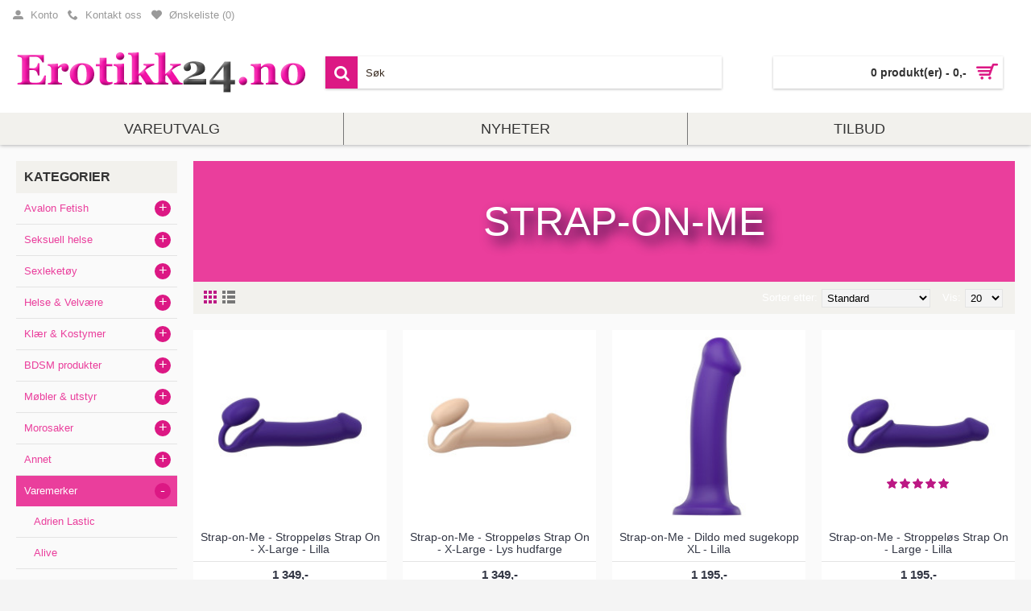

--- FILE ---
content_type: text/html; charset=utf-8
request_url: https://erotikk24.no/varemerker/strap-on-me
body_size: 14801
content:
<!DOCTYPE html><html
dir="ltr" lang="no" class="webkit chrome chrome131 mac journal-desktop is-guest skin-105 responsive-layout bottom-menu-bar infinite-scroll center-header mega-header lang-full lang-full-mobile currency-full currency-full-mobile no-secondary-on-mobile collapse-footer-columns boxed-header header-center header-sticky sticky-menu backface product-grid-second-image product-list-second-image category-page category-page-530 layout-3 route-product-category oc2 oc23 one-column no-currency no-language" data-j2v="2.16.3"><head><meta
charset="UTF-8" /><meta
name='viewport' content="width=device-width, initial-scale=1.0, maximum-scale=1.0, user-scalable=no"><meta
name="format-detection" content="telephone=no">
<!--[if IE]><meta
http-equiv="X-UA-Compatible" content="IE=Edge,chrome=1"/><![endif]--><title>&lt;p class=&quot;cat_head_resp&quot;&gt;WOMANIZER&lt;/p&gt;</title><base
href="https://erotikk24.no/" /><meta
property="og:title" content="Strap-On-Me" /><meta
property="og:site_name" content="Erotikk24.no" /><meta
property="og:url" content="https://erotikk24.no/strap-on-me" /><meta
property="og:description" content="STRAP-ON-ME" /><meta
property="og:type" content="website" /><meta
property="og:image" content="https://erotikk24.no/image/cache/no_image-600x315.png" /><meta
property="og:image:width" content="600" /><meta
property="og:image:height" content="315" /><meta
name="twitter:card" content="summary" /><meta
name="twitter:title" content="Strap-On-Me" /><meta
name="twitter:description" content="STRAP-ON-ME" /><meta
name="twitter:image" content="https://erotikk24.no/image/cache/no_image-200x200.png" /><meta
name="twitter:image:width" content="200" /><meta
name="twitter:image:height" content="200" /><link
href="https://erotikk24.no/strap-on-me" rel="canonical" /><link
href="https://erotikk24.no/strap-on-me?page=2" rel="next" /><link
rel="stylesheet" href="//fonts.googleapis.com/css?family=Oswald:regular&amp;subset=latin"/><link
rel="stylesheet" href="https://erotikk24.no/journal-cache/_864ebbacba16c611855f688e6dd634f7.css"/> <script type="text/javascript" src="https://erotikk24.no/journal-cache/_494f94e15921ab43ed336901563cce7b.js"></script> <!--[if (gte IE 6)&(lte IE 8)]><script src="catalog/view/theme/journal2/lib/selectivizr/selectivizr.min.js"></script><![endif]-->
 <script async src="https://www.googletagmanager.com/gtag/js?id=UA-49648708-1"></script> <script>window.dataLayer=window.dataLayer||[];function gtag(){dataLayer.push(arguments);}
gtag('js',new Date());gtag('config','UA-49648708-1');</script><script>Journal.COUNTDOWN={DAYS:"Dager",HOURS:"Timer",MINUTES:"Min",SECONDS:"Sek"};Journal.NOTIFICATION_BUTTONS='<div class="notification-buttons"><a class="button notification-cart" href="https://erotikk24.no/index.php?route=checkout/cart">Vis Handlekurven</a><a class="button notification-checkout" href="https://erotikk24.no/index.php?route=checkout/kco3">Til kassen</a></div>';</script> <meta
name="theme-color" content=""></head><body><h1 style="display:none;">&lt;p class=&quot;cat_head_resp&quot;&gt;WOMANIZER&lt;/p&gt;</h1>
<!--[if lt IE 9]><div
class="old-browser">Du bruker en utdatert nettleser. Oppdater eller bruk en annen nettleser for å få fullt utbytte av nettsiden.</div>
<![endif]-->
<header
class="journal-header-center journal-header-mega"><div
class="header"><div
class="journal-top-header j-min z-1"></div><div
class="journal-menu-bg z-0"></div><div
class="journal-center-bg j-100 z-0"></div><div
id="header" class="journal-header z-2"><div
class="header-assets top-bar"><div
class="journal-links j-min xs-100 sm-100 md-50 lg-50 xl-50"><div
class="links j-min"><ul
class="top-menu"><li>
<a
href="https://erotikk24.no/index.php?route=account/account" class="m-item "><i
style="margin-right: 5px; " data-icon="&#xe1b8;"></i>                    <span
class="top-menu-link">Konto</span>                </a></li><li>
<a
href="https://erotikk24.no/index.php?route=information/contact" class="m-item "><i
style="margin-right: 5px; " data-icon="&#xe6a3;"></i>                    <span
class="top-menu-link">Kontakt oss</span>                </a></li><li>
<a
href="https://erotikk24.no/index.php?route=account/wishlist" class="m-item wishlist-total"><i
style="margin-right: 5px; " data-icon="&#xe662;"></i>                    <span
class="top-menu-link">&Oslash;nskeliste (<span
class="product-count">0</span>)</span>                </a></li></ul></div></div><div
class="journal-secondary j-min xs-100 sm-100 md-50 lg-50 xl-50"><div
class="links j-min"><ul
class="top-menu"><li>
<a
href="https://erotikk24.no/" class="m-item "><i
style="margin-right: 5px; " data-icon="&#xe6a3;"></i>                    <span
class="top-menu-link"></span>                </a></li></ul></div></div></div><div
class="header-assets"><div
class="journal-logo j-100 xs-100 sm-100 md-30 lg-30 xl-30"><div
id="logo">
<a
href="https://erotikk24.no/">
<img
src="https://erotikk24.no/image/cache/data/Logo/butikklogo/logo-erotikk24-358x50.png" width="358" height="50" alt="Erotikk24.no" title="Erotikk24.no" class="logo-1x" />                        </a></div></div><div
class="journal-search j-min xs-100 sm-50 md-45 lg-45 xl-45"><div
id="search" class="input-group j-min">
<input
type="text" name="search" value="" placeholder="Søk" autocomplete="off" class="form-control input-lg" /><div
class="button-search"><button
type="button"><i></i></button></div></div></div><div
class="journal-cart j-min xs-100 sm-50 md-25 lg-25 xl-25"><div
id="cart" class="btn-group btn-block">
<button
type="button" data-toggle="dropdown" class="btn btn-inverse btn-block btn-lg dropdown-toggle heading"><a><span
id="cart-total" data-loading-text="Laster...&nbsp;&nbsp;">0 produkt(er) - 0,-</span> <i></i></a></button><div
class="content"><ul
class="cart-wrapper"><li><p
class="text-center empty">Handlekurven er tom!</p></li></ul></div></div></div></div><div
class="journal-menu j-min xs-100 sm-100 md-100 lg-100 xl-100"><style></style><div
class="mobile-trigger">Vis mer</div><ul
class="super-menu mobile-menu menu-table" style="table-layout: fixed"><li
id="main-menu-item-1" class="mega-menu-categories ">
<a
href="javascript:;" ><span
class="main-menu-text">Vareutvalg</span></a><div
class="mega-menu"><div><div
class="mega-menu-item xs-50 sm-33 md-25 lg-16 xl-16 menu-image-right menu-no-image"><div><h3><a
href="https://erotikk24.no/avalon">Avalon Fetish</a></h3><div><ul><li
data-image="https://erotikk24.no/image/cache/data/2018/Avalon_kategoriknapper/AVALON_Category_Icons_BLINDFOLD_01-250x250.jpg"><a
href="https://erotikk24.no/avalon/avalon-blindfold">Blindfold</a></li><li
data-image="https://erotikk24.no/image/cache/data/2018/Avalon_kategoriknapper/AVALON_Category_Icons_collar_01-250x250.jpg"><a
href="https://erotikk24.no/avalon/avalon-collar">Collar</a></li><li
data-image="https://erotikk24.no/image/cache/data/2018/Avalon_kategoriknapper/AVALON_Category_Icons_cuffsett_01-250x250.jpg"><a
href="https://erotikk24.no/avalon/avalon-cuff-collar-sett">Cuff &amp; Collar-sett</a></li><li
data-image="https://erotikk24.no/image/cache/data/2018/Avalon_kategoriknapper/AVALON_Category_Icons_cuffs_01-250x250.jpg"><a
href="https://erotikk24.no/avalon/avalon-cuffs">Cuffs</a></li><li
data-image="https://erotikk24.no/image/cache/data/2018/Avalon_kategoriknapper/AVALON_Category_Icons_gags_01-250x250.jpg"><a
href="https://erotikk24.no/avalon/avalon-gag">Gag</a></li><li
data-image="https://erotikk24.no/image/cache/data/2018/Avalon_kategoriknapper/AVALON_Category_Icons_HARNESS_01-250x250.jpg"><a
href="https://erotikk24.no/avalon/avalon-harness">Harness</a></li><li
data-image="https://erotikk24.no/image/cache/data/2018/Avalon_kategoriknapper/AVALON_Category_Icons_Masker_01-250x250.jpg"><a
href="https://erotikk24.no/avalon/avalon-masker">Masker</a></li><li
data-image="https://erotikk24.no/image/cache/data/2018/Avalon_kategoriknapper/AVALON_Category_Icons_PENISRING_01-250x250.jpg"><a
href="https://erotikk24.no/avalon/avalon-penisring">Penisring</a></li><li
data-image="https://erotikk24.no/image/cache/no_image-250x250.jpg"><a
href="https://erotikk24.no/avalon/pisker">Pisker</a></li></ul></div></div></div><div
class="mega-menu-item xs-50 sm-33 md-25 lg-16 xl-16 menu-image-right menu-no-image"><div><h3><a
href="https://erotikk24.no/seksuell-helse">Seksuell helse</a></h3><div><ul><li
data-image="https://erotikk24.no/image/cache/data/banners/kategori-bannere/seksuellhelse/kategori-hjelpemidler-250x250.jpg"><a
href="https://erotikk24.no/seksuell-helse/hjelpemidler">Hjelpemidler</a></li><li
data-image="https://erotikk24.no/image/cache/data/2017/Kategori_Bilder/HelseogVelvaere/Kondomer-250x250.png"><a
href="https://erotikk24.no/seksuell-helse/kondomer">Kondomer</a></li><li
data-image="https://erotikk24.no/image/cache/no_image-250x250.jpg"><a
href="https://erotikk24.no/seksuell-helse/menstruasjon">Menstruasjon</a></li><li
data-image="https://erotikk24.no/image/cache/data/2015/seksuell-helse/seksuell-helse-logo8-250x250.png"><a
href="https://erotikk24.no/seksuell-helse/pakker">Pakker</a></li><li
data-image="https://erotikk24.no/image/cache/no_image-250x250.jpg"><a
href="https://erotikk24.no/seksuell-helse/transtilbehør">Transmaskulint og Transfeminint Tilbehør</a></li><li
data-image="https://erotikk24.no/image/cache/data/2017/Kategori_Bilder/HelseogVelvaere/Vaginakuler-250x250.png"><a
href="https://erotikk24.no/seksuell-helse/vaginakuler">Vaginakuler</a></li></ul></div></div></div><div
class="mega-menu-item xs-50 sm-33 md-25 lg-16 xl-16 menu-image-right menu-no-image"><div><h3><a
href="https://erotikk24.no/sexleketoy">Sexleketøy</a></h3><div><ul><li
data-image="https://erotikk24.no/image/cache/data/2017/Kategori_Bilder/Anal/Oppblåsbar-250x250.jpg"><a
href="https://erotikk24.no/sexleketoy/oppblasbare-dildoer-and-plugger">Oppblåsbart</a></li><li
data-image="https://erotikk24.no/image/cache/no_image-250x250.jpg"><a
href="https://erotikk24.no/sexleketoy/vibratorer">Vibratorer</a></li><li
data-image="https://erotikk24.no/image/cache/data/2017/Kategori_Bilder/Dildo-250x250.png"><a
href="https://erotikk24.no/sexleketoy/dildo">Dildo</a></li><li
data-image="https://erotikk24.no/image/cache/data/2017/Kategori_Bilder/Anal-250x250.png"><a
href="https://erotikk24.no/sexleketoy/anale-gleder">Anale Leker</a></li><li
data-image="https://erotikk24.no/image/cache/data/2017/Kategori_Bilder/Masturbator-250x250.png"><a
href="https://erotikk24.no/sexleketoy/masturbator">Masturbator</a></li><li
data-image="https://erotikk24.no/image/cache/no_image-250x250.png"><a
href="https://erotikk24.no/sexleketoy/Penisringer-Hylser">Penisringer</a></li><li
data-image="https://erotikk24.no/image/cache/no_image-250x250.jpg"><a
href="https://erotikk24.no/sexleketoy/penisforlenger">Penisforlenger</a></li><li
data-image="https://erotikk24.no/image/cache/data/2017/Kategori_Bilder/Strap-on-250x250.png"><a
href="https://erotikk24.no/sexleketoy/strap-on">Strap-On</a></li><li
data-image="https://erotikk24.no/image/cache/data/2017/Kategori_Bilder/Pumper-250x250.png"><a
href="https://erotikk24.no/sexleketoy/pumper">Pumper</a></li><li
data-image="https://erotikk24.no/image/cache/data/2017/Kategori_Bilder/Dukker-250x250.png"><a
href="https://erotikk24.no/sexleketoy/dukker">Dukker</a></li><li
data-image="https://erotikk24.no/image/cache/data/2017/Kategori_Bilder/Sexmaskiner-250x250.png"><a
href="https://erotikk24.no/sexleketoy/sexmaskiner">Sexmaskiner</a></li><li
data-image="https://erotikk24.no/image/cache/data/2017/Kategori_Bilder/Morosaker/Avstøpning-250x250.png"><a
href="https://erotikk24.no/sexleketoy/avstopning">Avstøpning</a></li><li
data-image="https://erotikk24.no/image/cache/data/2017/Kategori_Bilder/Tilbehør-250x250.png"><a
href="https://erotikk24.no/sexleketoy/rekvisita">Tilbehør</a></li></ul></div></div></div><div
class="mega-menu-item xs-50 sm-33 md-25 lg-16 xl-16 menu-image-right menu-no-image"><div><h3><a
href="https://erotikk24.no/helse-og-velvare">Helse &amp; Velvære</a></h3><div><ul><li
data-image="https://erotikk24.no/image/cache/data/2017/Kategori_Bilder/Glidemiddel-250x250.png"><a
href="https://erotikk24.no/helse-og-velvare/glidemiddel">Glidemiddel</a></li><li
data-image="https://erotikk24.no/image/cache/no_image-250x250.jpg"><a
href="https://erotikk24.no/helse-og-velvare/oralsex">Oralsex</a></li><li
data-image="https://erotikk24.no/image/cache/no_image-250x250.png"><a
href="https://erotikk24.no/helse-og-velvare/lyst">Orgasmekrem</a></li><li
data-image="https://erotikk24.no/image/cache/no_image-250x250.jpg"><a
href="https://erotikk24.no/helse-og-velvare/rens-og-vedlikehold">Rens og vedlikehold</a></li><li
data-image="https://erotikk24.no/image/cache/no_image-250x250.jpg"><a
href="https://erotikk24.no/helse-og-velvare/sexlyst">Sexlyst</a></li><li
data-image="https://erotikk24.no/image/cache/no_image-250x250.jpg"><a
href="https://erotikk24.no/helse-og-velvare/utholdenhet">Utholdenhet</a></li><li
data-image="https://erotikk24.no/image/cache/data/2017/Kategori_Bilder/HelseogVelvaere/HelseOgVelvære-250x250.png"><a
href="https://erotikk24.no/helse-og-velvare/helse">Intimhygiene</a></li><li
data-image="https://erotikk24.no/image/cache/data/2017/Kategori_Bilder/HelseogVelvaere/Massasje-250x250.png"><a
href="https://erotikk24.no/helse-og-velvare/massasjeoljer">Massasje</a></li></ul></div></div></div><div
class="mega-menu-item xs-50 sm-33 md-25 lg-16 xl-16 menu-image-right menu-no-image"><div><h3><a
href="https://erotikk24.no/Klar-Kostymer">Klær &amp; Kostymer</a></h3><div><ul><li
data-image="https://erotikk24.no/image/cache/data/2017/Kategori_Bilder/Klær/Dameklær-250x250.png"><a
href="https://erotikk24.no/Klar-Kostymer/dameklar">Dameklær</a></li><li
data-image="https://erotikk24.no/image/cache/data/2017/Kategori_Bilder/Klær/Herreklær-250x250.png"><a
href="https://erotikk24.no/Klar-Kostymer/herreklar">Herreklær</a></li><li
data-image="https://erotikk24.no/image/cache/no_image-250x250.jpg"><a
href="https://erotikk24.no/Klar-Kostymer/sko-og-stovletter">Sko og Støvletter</a></li><li
data-image="https://erotikk24.no/image/cache/no_image-250x250.png"><a
href="https://erotikk24.no/Klar-Kostymer/stromper-and-sko">Strømper &amp; Strømpebukser</a></li><li
data-image="https://erotikk24.no/image/cache/data/2017/Kategori_Bilder/Klær/Hodeplagg-250x250.png"><a
href="https://erotikk24.no/Klar-Kostymer/hodeplagg">Parykker</a></li><li
data-image="https://erotikk24.no/image/cache/data/2017/Kategori_Bilder/Klær/Uten%20navn-3-250x250.png"><a
href="https://erotikk24.no/Klar-Kostymer/kostymer">Kostymer</a></li><li
data-image="https://erotikk24.no/image/cache/data/2017/Kategori_Bilder/Klær/Tilbehør-250x250.png"><a
href="https://erotikk24.no/Klar-Kostymer/tilbehor-kostyme">Tilbehør</a></li></ul></div></div></div><div
class="mega-menu-item xs-50 sm-33 md-25 lg-16 xl-16 menu-image-right menu-no-image"><div><h3><a
href="https://erotikk24.no/bdsm-prod">BDSM produkter</a></h3><div><ul><li
data-image="https://erotikk24.no/image/cache/data/2017/Kategori_Bilder/BDSM/Bondage-250x250.png"><a
href="https://erotikk24.no/bdsm-prod/bondage">Bondage</a></li><li
data-image="https://erotikk24.no/image/cache/no_image-250x250.png"><a
href="https://erotikk24.no/bdsm-prod/Brystklyper-kjetting-vekter">Brystklyper</a></li><li
data-image="https://erotikk24.no/image/cache/data/2017/Kategori_Bilder/BDSM/Elektrosex-250x250.png"><a
href="https://erotikk24.no/bdsm-prod/electro-sex">Electro Sex</a></li><li
data-image="https://erotikk24.no/image/cache/data/2017/Kategori_Bilder/BDSM/Spesial-250x250.png"><a
href="https://erotikk24.no/bdsm-prod/fetish">Fetish</a></li><li
data-image="https://erotikk24.no/image/cache/data/2017/Kategori_Bilder/BDSM/Masker%20og%20hetter-250x250.png"><a
href="https://erotikk24.no/bdsm-prod/masker-and-hetter">Masker &amp; Hetter</a></li><li
data-image="https://erotikk24.no/image/cache/no_image-250x250.jpg"><a
href="https://erotikk24.no/bdsm-prod/medisinsk">Medisinsk</a></li><li
data-image="https://erotikk24.no/image/cache/data/2017/Kategori_Bilder/BDSM/Pisker%20og%20paddler-250x250.png"><a
href="https://erotikk24.no/bdsm-prod/pisker-and-padler">Pisker</a></li><li
data-image="https://erotikk24.no/image/cache/no_image-250x250.jpg"><a
href="https://erotikk24.no/bdsm-prod/sanselek">Sanselek</a></li></ul></div></div></div><div
class="mega-menu-item xs-50 sm-33 md-25 lg-16 xl-16 menu-image-right menu-no-image"><div><h3><a
href="https://erotikk24.no/mobler-maskiner-og-utstyr">Møbler &amp; utstyr</a></h3><div><ul><li
data-image="https://erotikk24.no/image/cache/no_image-250x250.jpg"><a
href="https://erotikk24.no/mobler-maskiner-og-utstyr/bondagemobler">Bondagemøbler</a></li><li
data-image="https://erotikk24.no/image/cache/data/2017/Kategori_Bilder/Sexswing/SexSwing-250x250.png"><a
href="https://erotikk24.no/mobler-maskiner-og-utstyr/sexswing">Sexswing</a></li><li
data-image="https://erotikk24.no/image/cache/data/2017/Kategori_Bilder/Sexswing/Strippestang-250x250.png"><a
href="https://erotikk24.no/mobler-maskiner-og-utstyr/strippestang">Strippestang</a></li></ul></div></div></div><div
class="mega-menu-item xs-50 sm-33 md-25 lg-16 xl-16 menu-image-right menu-no-image"><div><h3><a
href="https://erotikk24.no/morrosaker">Morosaker</a></h3><div><ul><li
data-image="https://erotikk24.no/image/cache/data/2017/Kategori_Bilder/Morosaker/Bekledning-250x250.png"><a
href="https://erotikk24.no/morrosaker/bekledning-349595106">Bekledning</a></li><li
data-image="https://erotikk24.no/image/cache/no_image-250x250.jpg"><a
href="https://erotikk24.no/morrosaker/godteri">Godteri</a></li><li
data-image="https://erotikk24.no/image/cache/data/2017/Kategori_Bilder/Morosaker/Morosaker-250x250.png"><a
href="https://erotikk24.no/morrosaker/morrosaker-uk">Morosaker</a></li><li
data-image="https://erotikk24.no/image/cache/data/2017/Kategori_Bilder/Morosaker/Romantikk-250x250.png"><a
href="https://erotikk24.no/morrosaker/romantikk-603574904">Romantikk</a></li><li
data-image="https://erotikk24.no/image/cache/data/2017/Kategori_Bilder/Morosaker/Spill%20og%20kortleker-250x250.png"><a
href="https://erotikk24.no/morrosaker/spill-and-kortleker-522474145">Spill &amp; Kortleker</a></li></ul></div></div></div><div
class="mega-menu-item xs-50 sm-33 md-25 lg-16 xl-16 menu-image-right menu-no-image"><div><h3><a
href="https://erotikk24.no/annet">Annet</a></h3><div><ul><li
data-image="https://erotikk24.no/image/cache/no_image-250x250.jpg"><a
href="https://erotikk24.no/annet/black-friday">Black Friday </a></li><li
data-image="https://erotikk24.no/image/cache/no_image-250x250.jpg"><a
href="https://erotikk24.no/annet/black-friday">Black Friday </a></li><li
data-image="https://erotikk24.no/image/cache/no_image-250x250.jpg"><a
href="https://erotikk24.no/annet/gavetips">Gavetips</a></li><li
data-image="https://erotikk24.no/image/cache/data/2017/Kategori_Bilder/Annet/Jul-250x250.png"><a
href="https://erotikk24.no/annet/juleprodukter">Juleprodukter</a></li><li
data-image="https://erotikk24.no/image/cache/data/2017/Kategori_Bilder/Annet/PlayOnHoliday-250x250.png"><a
href="https://erotikk24.no/annet/play-on-holiday">Play On Holiday </a></li><li
data-image="https://erotikk24.no/image/cache/no_image-250x250.jpg"><a
href="https://erotikk24.no/index.php?route=product/category&amp;path=308_558">Valentines</a></li><li
data-image="https://erotikk24.no/image/cache/data/2017/Kategori_Bilder/Annet/Pride-250x250.png"><a
href="https://erotikk24.no/annet/pride-produkter">Pride</a></li></ul></div></div></div><div
class="mega-menu-item xs-50 sm-33 md-25 lg-16 xl-16 menu-image-right menu-no-image"><div><h3><a
href="https://erotikk24.no/varemerker">Varemerker</a></h3><div><ul><li
data-image="https://erotikk24.no/image/cache/data/Logo/adrien-lastic-250x250.png"><a
href="https://erotikk24.no/varemerker/adrien-lastic">Adrien Lastic</a></li><li
data-image="https://erotikk24.no/image/cache/no_image-250x250.jpg"><a
href="https://erotikk24.no/varemerker/alive">Alive</a></li><li
data-image="https://erotikk24.no/image/cache/no_image-250x250.jpg"><a
href="https://erotikk24.no/varemerker/amorable">Amorable</a></li><li
data-image="https://erotikk24.no/image/cache/data/2018/AMOREANE-LOGO-250x250.jpg"><a
href="https://erotikk24.no/varemerker/Amoreane">Amoréane</a></li><li
data-image="https://erotikk24.no/image/cache/data/2018/Avalon_Banner-250x250.jpg"><a
href="https://erotikk24.no/varemerker/avalon-fetish">Avalon Fetish</a></li><li
data-image="https://erotikk24.no/image/cache/no_image-250x250.jpg"><a
href="https://erotikk24.no/varemerker/bad-kitty">Bad Kitty</a></li><li
data-image="https://erotikk24.no/image/cache/data/Logo/basix-blue-250x250.jpg"><a
href="https://erotikk24.no/varemerker/basix">Basix</a></li><li
data-image="https://erotikk24.no/image/cache/data/Logo/bathmate%20logo-250x250.jpg"><a
href="https://erotikk24.no/varemerker/bathmate-pumpe">Bathmate</a></li><li
data-image="https://erotikk24.no/image/cache/no_image-250x250.jpg"><a
href="https://erotikk24.no/varemerker/black-level">Black Level</a></li><li
data-image="https://erotikk24.no/image/cache/data/Logo/bqs-logo-250x250.jpg"><a
href="https://erotikk24.no/varemerker/bondage-quality-systems">Bondage Quality Systems</a></li><li
data-image="https://erotikk24.no/image/cache/no_image-250x250.jpg"><a
href="https://erotikk24.no/varemerker/chrystalino">Chrystalino</a></li><li
data-image="https://erotikk24.no/image/cache/data/2015/logo/CrazyBull-250x250.jpg"><a
href="https://erotikk24.no/varemerker/crazy-bull">Crazy Bull</a></li><li
data-image="https://erotikk24.no/image/cache/data/logo/dinoo-logo-250x250.png"><a
href="https://erotikk24.no/varemerker/dinoo">Dinoo</a></li><li
data-image="https://erotikk24.no/image/cache/no_image-250x250.jpg"><a
href="https://erotikk24.no/varemerker/discretion">Discretion</a></li><li
data-image="https://erotikk24.no/image/cache/data/Logo/doc_johnson_logo-250x250.jpg"><a
href="https://erotikk24.no/varemerker/doc-johnson">Doc Johnson</a></li><li
class="view-more"><a
href="https://erotikk24.no/varemerker">Vis alle</a></li></ul></div></div></div></div>
<span
class="clearfix"> </span></div>
<span
class="clearfix"> </span>
<span
class="mobile-plus">+</span></li><li
id="main-menu-item-2" class="mega-menu-products ">
<a
href="https://erotikk24.no/nyheter.html" ><span
class="main-menu-text">Nyheter</span></a><div
class="mega-menu"><div><div
class="mega-menu-item product-grid-item xs-50 sm-33 md-25 lg-16 xl-16 display-both inline-button"><div
class="product-wrapper "><div
class="image">
<a
href="https://erotikk24.no/index.php?route=product/product&amp;product_id=53999">
<img
class="lazy" src="https://erotikk24.no/image/cache/data/journal2/transparent-250x250.png" width="250" height="250" class="lazy" src="https://erotikk24.no/image/cache/data/journal2/transparent-250x250.png" data-src="https://erotikk24.no/image/cache/data/2023/190925044945_kiiroo-powershot-interactive-male-vibrator-black_02-250x250.jpg" data-src="https://erotikk24.no/image/cache/data/2023/190925044945_kiiroo-powershot-interactive-male-vibrator-black_02-250x250.jpg" alt="Kiiroo - PowerShot - Modulær Sugemaskin Oppgradering til Kiiroo Masturbatorer"/>
</a>
<span
class="label-latest"><b>Nyhet</b></span></div><div
class="product-details"><div
class="caption"><div
class="name"><a
href="https://erotikk24.no/index.php?route=product/product&amp;product_id=53999">Kiiroo - PowerShot - Modulær Sugemaskin Oppgradering til Kiiroo Masturbatorer</a></div><div
class="price">
1 099,-</div></div><div
class="button-group"><div
class="cart ">
<a
onclick="addToCart('53999');" class="button hint--top" data-hint="Kj&oslash;p"><i
class="button-left-icon"></i><span
class="button-cart-text">Kj&oslash;p</span><i
class="button-right-icon"></i></a></div><div
class="wishlist"><a
onclick="addToWishList('53999');" class="hint--top" data-hint="Legg til i &oslash;nskeliste"><i
class="wishlist-icon"></i><span
class="button-wishlist-text">Legg til i &oslash;nskeliste</span></a></div><div
class="compare"><a
onclick="addToCompare('53999');" class="hint--top" data-hint="Legg til sammenligning"><i
class="compare-icon"></i><span
class="button-compare-text">Legg til sammenligning</span></a></div></div></div></div></div><div
class="mega-menu-item product-grid-item xs-50 sm-33 md-25 lg-16 xl-16 display-both inline-button"><div
class="product-wrapper "><div
class="image">
<a
href="https://erotikk24.no/index.php?route=product/product&amp;product_id=53998">
<img
class="lazy" src="https://erotikk24.no/image/cache/data/journal2/transparent-250x250.png" width="250" height="250" class="lazy" src="https://erotikk24.no/image/cache/data/journal2/transparent-250x250.png" data-src="https://erotikk24.no/image/cache/data/2023/RL-13922-red-leather-suspensjon-cuffs-suspensioncuffs-mansjetter-01-250x250.jpg" data-src="https://erotikk24.no/image/cache/data/2023/RL-13922-red-leather-suspensjon-cuffs-suspensioncuffs-mansjetter-01-250x250.jpg" alt="Red Leather - Lær Suspension Cuffs med Antipanikklås"/>
</a>
<span
class="label-latest"><b>Nyhet</b></span></div><div
class="product-details"><div
class="caption"><div
class="name"><a
href="https://erotikk24.no/index.php?route=product/product&amp;product_id=53998">Red Leather - Lær Suspension Cuffs med Antipanikklås</a></div><div
class="price">
1 149,-</div></div><div
class="button-group"><div
class="cart ">
<a
onclick="addToCart('53998');" class="button hint--top" data-hint="Kj&oslash;p"><i
class="button-left-icon"></i><span
class="button-cart-text">Kj&oslash;p</span><i
class="button-right-icon"></i></a></div><div
class="wishlist"><a
onclick="addToWishList('53998');" class="hint--top" data-hint="Legg til i &oslash;nskeliste"><i
class="wishlist-icon"></i><span
class="button-wishlist-text">Legg til i &oslash;nskeliste</span></a></div><div
class="compare"><a
onclick="addToCompare('53998');" class="hint--top" data-hint="Legg til sammenligning"><i
class="compare-icon"></i><span
class="button-compare-text">Legg til sammenligning</span></a></div></div></div></div></div><div
class="mega-menu-item product-grid-item xs-50 sm-33 md-25 lg-16 xl-16 display-both inline-button"><div
class="product-wrapper "><div
class="image">
<a
href="https://erotikk24.no/index.php?route=product/product&amp;product_id=53997">
<img
class="lazy" src="https://erotikk24.no/image/cache/data/journal2/transparent-250x250.png" width="250" height="250" class="lazy" src="https://erotikk24.no/image/cache/data/journal2/transparent-250x250.png" data-src="https://erotikk24.no/image/cache/image/2025/RL-40005-red-leather-harness-sort_4-250x250.jpg" data-src="https://erotikk24.no/image/cache/image/2025/RL-40005-red-leather-harness-sort_4-250x250.jpg" alt="Red Leather - Harness i lær - Sort L/XL"/>
</a>
<span
class="label-latest"><b>Nyhet</b></span></div><div
class="product-details"><div
class="caption"><div
class="name"><a
href="https://erotikk24.no/index.php?route=product/product&amp;product_id=53997">Red Leather - Harness i lær - Sort L/XL</a></div><div
class="price">
1 799,-</div></div><div
class="button-group"><div
class="cart ">
<a
onclick="addToCart('53997');" class="button hint--top" data-hint="Kj&oslash;p"><i
class="button-left-icon"></i><span
class="button-cart-text">Kj&oslash;p</span><i
class="button-right-icon"></i></a></div><div
class="wishlist"><a
onclick="addToWishList('53997');" class="hint--top" data-hint="Legg til i &oslash;nskeliste"><i
class="wishlist-icon"></i><span
class="button-wishlist-text">Legg til i &oslash;nskeliste</span></a></div><div
class="compare"><a
onclick="addToCompare('53997');" class="hint--top" data-hint="Legg til sammenligning"><i
class="compare-icon"></i><span
class="button-compare-text">Legg til sammenligning</span></a></div></div></div></div></div><div
class="mega-menu-item product-grid-item xs-50 sm-33 md-25 lg-16 xl-16 display-both inline-button"><div
class="product-wrapper "><div
class="image">
<a
href="https://erotikk24.no/index.php?route=product/product&amp;product_id=53996">
<img
class="lazy" src="https://erotikk24.no/image/cache/data/journal2/transparent-250x250.png" width="250" height="250" class="lazy" src="https://erotikk24.no/image/cache/data/journal2/transparent-250x250.png" data-src="https://erotikk24.no/image/cache/data/2023/MP-56637-power-bottom-vifte-01-250x250.jpg" data-src="https://erotikk24.no/image/cache/data/2023/MP-56637-power-bottom-vifte-01-250x250.jpg" alt="M Proud - Power Bottom - Vifte"/>
</a>
<span
class="label-latest"><b>Nyhet</b></span></div><div
class="product-details"><div
class="caption"><div
class="name"><a
href="https://erotikk24.no/index.php?route=product/product&amp;product_id=53996">M Proud - Power Bottom - Vifte</a></div><div
class="price">
249,-</div></div><div
class="button-group"><div
class="cart ">
<a
onclick="addToCart('53996');" class="button hint--top" data-hint="Kj&oslash;p"><i
class="button-left-icon"></i><span
class="button-cart-text">Kj&oslash;p</span><i
class="button-right-icon"></i></a></div><div
class="wishlist"><a
onclick="addToWishList('53996');" class="hint--top" data-hint="Legg til i &oslash;nskeliste"><i
class="wishlist-icon"></i><span
class="button-wishlist-text">Legg til i &oslash;nskeliste</span></a></div><div
class="compare"><a
onclick="addToCompare('53996');" class="hint--top" data-hint="Legg til sammenligning"><i
class="compare-icon"></i><span
class="button-compare-text">Legg til sammenligning</span></a></div></div></div></div></div><div
class="mega-menu-item product-grid-item xs-50 sm-33 md-25 lg-16 xl-16 display-both inline-button"><div
class="product-wrapper "><div
class="image">
<a
href="https://erotikk24.no/index.php?route=product/product&amp;product_id=53995">
<img
class="lazy" src="https://erotikk24.no/image/cache/data/journal2/transparent-250x250.png" width="250" height="250" class="lazy" src="https://erotikk24.no/image/cache/data/journal2/transparent-250x250.png" data-src="https://erotikk24.no/image/cache/data/2023/MP-56634-fan-vifte-fuck-me-fuckme-01-250x250.jpg" data-src="https://erotikk24.no/image/cache/data/2023/MP-56634-fan-vifte-fuck-me-fuckme-01-250x250.jpg" alt="M Proud - Fuck Me - Vifte"/>
</a>
<span
class="label-latest"><b>Nyhet</b></span></div><div
class="product-details"><div
class="caption"><div
class="name"><a
href="https://erotikk24.no/index.php?route=product/product&amp;product_id=53995">M Proud - Fuck Me - Vifte</a></div><div
class="price">
249,-</div></div><div
class="button-group"><div
class="cart ">
<a
onclick="addToCart('53995');" class="button hint--top" data-hint="Kj&oslash;p"><i
class="button-left-icon"></i><span
class="button-cart-text">Kj&oslash;p</span><i
class="button-right-icon"></i></a></div><div
class="wishlist"><a
onclick="addToWishList('53995');" class="hint--top" data-hint="Legg til i &oslash;nskeliste"><i
class="wishlist-icon"></i><span
class="button-wishlist-text">Legg til i &oslash;nskeliste</span></a></div><div
class="compare"><a
onclick="addToCompare('53995');" class="hint--top" data-hint="Legg til sammenligning"><i
class="compare-icon"></i><span
class="button-compare-text">Legg til sammenligning</span></a></div></div></div></div></div><div
class="mega-menu-item product-grid-item xs-50 sm-33 md-25 lg-16 xl-16 display-both inline-button"><div
class="product-wrapper "><div
class="image">
<a
href="https://erotikk24.no/index.php?route=product/product&amp;product_id=53994">
<img
class="lazy" src="https://erotikk24.no/image/cache/data/journal2/transparent-250x250.png" width="250" height="250" class="lazy" src="https://erotikk24.no/image/cache/data/journal2/transparent-250x250.png" data-src="https://erotikk24.no/image/cache/data/2023/MP-56632-vifte-fan-proud-bear-02-250x250.jpg" data-src="https://erotikk24.no/image/cache/data/2023/MP-56632-vifte-fan-proud-bear-02-250x250.jpg" alt="M Proud - Proud Bear - Vifte"/>
</a>
<span
class="label-latest"><b>Nyhet</b></span></div><div
class="product-details"><div
class="caption"><div
class="name"><a
href="https://erotikk24.no/index.php?route=product/product&amp;product_id=53994">M Proud - Proud Bear - Vifte</a></div><div
class="price">
249,-</div></div><div
class="button-group"><div
class="cart ">
<a
onclick="addToCart('53994');" class="button hint--top" data-hint="Kj&oslash;p"><i
class="button-left-icon"></i><span
class="button-cart-text">Kj&oslash;p</span><i
class="button-right-icon"></i></a></div><div
class="wishlist"><a
onclick="addToWishList('53994');" class="hint--top" data-hint="Legg til i &oslash;nskeliste"><i
class="wishlist-icon"></i><span
class="button-wishlist-text">Legg til i &oslash;nskeliste</span></a></div><div
class="compare"><a
onclick="addToCompare('53994');" class="hint--top" data-hint="Legg til sammenligning"><i
class="compare-icon"></i><span
class="button-compare-text">Legg til sammenligning</span></a></div></div></div></div></div></div>
<span
class="clearfix"> </span></div>
<span
class="clearfix"> </span>
<span
class="mobile-plus">+</span></li><li
id="main-menu-item-3" class="mega-menu-products ">
<a
href="https://erotikk1.no/special" ><span
class="main-menu-text">Tilbud</span></a><div
class="mega-menu"><div><div
class="mega-menu-item product-grid-item xs-50 sm-33 md-25 lg-16 xl-16 display-both inline-button"><div
class="product-wrapper outofstock"><div
class="image">
<a
href="https://erotikk24.no/avalon-sengekos-medusa-gronn-flogger.html">
<img
class="lazy" src="https://erotikk24.no/image/cache/data/journal2/transparent-250x250.png" width="250" height="250" class="lazy" src="https://erotikk24.no/image/cache/data/journal2/transparent-250x250.png" data-src="https://erotikk24.no/image/cache/image/2021/januar/AVA0328-sengekos-avalon-green-flogger-pisk-whip-250x250.jpg" data-src="https://erotikk24.no/image/cache/image/2021/januar/AVA0328-sengekos-avalon-green-flogger-pisk-whip-250x250.jpg" alt="AVALON - Sengekos - Medusa - Grønn flogger "/>
</a>
<span
class="label-sale"><b>-70%</b></span>
<span
class="label-outofstock"><b>Utsolgt</b></span></div><div
class="product-details"><div
class="caption"><div
class="name"><a
href="https://erotikk24.no/avalon-sengekos-medusa-gronn-flogger.html">AVALON - Sengekos - Medusa - Grønn flogger </a></div><div
class="price"><div
class="sale"></div>
<span
class="price-old">895,-</span> <span
class="price-new">268,-</span></div></div><div
class="button-group"><div
class="cart outofstock">
<a
onclick="addToCart('50480');" class="button hint--top" data-hint="Kj&oslash;p"><i
class="button-left-icon"></i><span
class="button-cart-text">Kj&oslash;p</span><i
class="button-right-icon"></i></a></div><div
class="wishlist"><a
onclick="addToWishList('50480');" class="hint--top" data-hint="Legg til i &oslash;nskeliste"><i
class="wishlist-icon"></i><span
class="button-wishlist-text">Legg til i &oslash;nskeliste</span></a></div><div
class="compare"><a
onclick="addToCompare('50480');" class="hint--top" data-hint="Legg til sammenligning"><i
class="compare-icon"></i><span
class="button-compare-text">Legg til sammenligning</span></a></div></div></div></div></div><div
class="mega-menu-item product-grid-item xs-50 sm-33 md-25 lg-16 xl-16 display-both inline-button"><div
class="product-wrapper "><div
class="image">
<a
href="https://erotikk24.no/bqs-matchende-hale-buttplug-og-orer-sett-lilla-og-hvit.html">
<img
class="lazy" src="https://erotikk24.no/image/cache/data/journal2/transparent-250x250.png" width="250" height="250" class="lazy" src="https://erotikk24.no/image/cache/data/journal2/transparent-250x250.png" data-src="https://erotikk24.no/image/cache/data/2023/BQS3109-BQS3107-Lilla-250x250.jpg" data-src="https://erotikk24.no/image/cache/data/2023/BQS3109-BQS3107-Lilla-250x250.jpg" alt="BQS - Matchende Hale-buttplug og Ører sett - Lilla og hvit"/>
</a>
<span
class="label-sale"><b>-13%</b></span></div><div
class="product-details"><div
class="caption"><div
class="name"><a
href="https://erotikk24.no/bqs-matchende-hale-buttplug-og-orer-sett-lilla-og-hvit.html">BQS - Matchende Hale-buttplug og Ører sett - Lilla og hvit</a></div><div
class="price"><div
class="sale"></div>
<span
class="price-old">744,-</span> <span
class="price-new">649,-</span></div></div><div
class="button-group"><div
class="cart ">
<a
onclick="addToCart('52851');" class="button hint--top" data-hint="Kj&oslash;p"><i
class="button-left-icon"></i><span
class="button-cart-text">Kj&oslash;p</span><i
class="button-right-icon"></i></a></div><div
class="wishlist"><a
onclick="addToWishList('52851');" class="hint--top" data-hint="Legg til i &oslash;nskeliste"><i
class="wishlist-icon"></i><span
class="button-wishlist-text">Legg til i &oslash;nskeliste</span></a></div><div
class="compare"><a
onclick="addToCompare('52851');" class="hint--top" data-hint="Legg til sammenligning"><i
class="compare-icon"></i><span
class="button-compare-text">Legg til sammenligning</span></a></div></div></div></div></div><div
class="mega-menu-item product-grid-item xs-50 sm-33 md-25 lg-16 xl-16 display-both inline-button"><div
class="product-wrapper "><div
class="image">
<a
href="https://erotikk24.no/index.php?route=product/product&amp;product_id=52935">
<img
class="lazy" src="https://erotikk24.no/image/cache/data/journal2/transparent-250x250.png" width="250" height="250" class="lazy" src="https://erotikk24.no/image/cache/data/journal2/transparent-250x250.png" data-src="https://erotikk24.no/image/cache/data/2023/BRAdriana001-topp-overdel-ecoleather-01-250x250.jpg" data-src="https://erotikk24.no/image/cache/data/2023/BRAdriana001-topp-overdel-ecoleather-01-250x250.jpg" alt="Demoniq - Adriana Topp - Ecolær - Sort"/>
</a>
<span
class="label-sale"><b>-30%</b></span></div><div
class="product-details"><div
class="caption"><div
class="name"><a
href="https://erotikk24.no/index.php?route=product/product&amp;product_id=52935">Demoniq - Adriana Topp - Ecolær - Sort</a></div><div
class="price"><div
class="sale"></div>
<span
class="price-old">749,-</span> <span
class="price-new">524,-</span></div></div><div
class="button-group"><div
class="cart ">
<a
onclick="addToCart('52935');" class="button hint--top" data-hint="Kj&oslash;p"><i
class="button-left-icon"></i><span
class="button-cart-text">Kj&oslash;p</span><i
class="button-right-icon"></i></a></div><div
class="wishlist"><a
onclick="addToWishList('52935');" class="hint--top" data-hint="Legg til i &oslash;nskeliste"><i
class="wishlist-icon"></i><span
class="button-wishlist-text">Legg til i &oslash;nskeliste</span></a></div><div
class="compare"><a
onclick="addToCompare('52935');" class="hint--top" data-hint="Legg til sammenligning"><i
class="compare-icon"></i><span
class="button-compare-text">Legg til sammenligning</span></a></div></div></div></div></div><div
class="mega-menu-item product-grid-item xs-50 sm-33 md-25 lg-16 xl-16 display-both inline-button"><div
class="product-wrapper "><div
class="image">
<a
href="https://erotikk24.no/erotiske-julegleder-adventskalender-2023.html">
<img
class="lazy" src="https://erotikk24.no/image/cache/data/journal2/transparent-250x250.png" width="250" height="250" class="lazy" src="https://erotikk24.no/image/cache/data/journal2/transparent-250x250.png" data-src="https://erotikk24.no/image/cache/data/2023/ERO038-ErotiskeJulegleder-Adventskalender-05-250x250.png" data-src="https://erotikk24.no/image/cache/data/2023/ERO038-ErotiskeJulegleder-Adventskalender-05-250x250.png" alt="Erotiske Julegleder - Adventskalender"/>
</a>
<span
class="label-sale"><b>-67%</b></span></div><div
class="product-details"><div
class="caption"><div
class="name"><a
href="https://erotikk24.no/erotiske-julegleder-adventskalender-2023.html">Erotiske Julegleder - Adventskalender</a></div><div
class="price"><div
class="sale"></div>
<span
class="price-old">6 006,-</span> <span
class="price-new">1 995,-</span></div></div><div
class="button-group"><div
class="cart ">
<a
onclick="addToCart('52601');" class="button hint--top" data-hint="Kj&oslash;p"><i
class="button-left-icon"></i><span
class="button-cart-text">Kj&oslash;p</span><i
class="button-right-icon"></i></a></div><div
class="wishlist"><a
onclick="addToWishList('52601');" class="hint--top" data-hint="Legg til i &oslash;nskeliste"><i
class="wishlist-icon"></i><span
class="button-wishlist-text">Legg til i &oslash;nskeliste</span></a></div><div
class="compare"><a
onclick="addToCompare('52601');" class="hint--top" data-hint="Legg til sammenligning"><i
class="compare-icon"></i><span
class="button-compare-text">Legg til sammenligning</span></a></div></div></div></div></div></div>
<span
class="clearfix"> </span></div>
<span
class="clearfix"> </span>
<span
class="mobile-plus">+</span></li></ul></div></div></div>
</header><div
class="extended-container"><div
id="container" class="container j-container"><ul
class="breadcrumb"><li
itemscope itemtype="http://data-vocabulary.org/Breadcrumb"><a
href="https://erotikk24.no/index.php?route=common/home" itemprop="url"><span
itemprop="title">Hjem</span></a></li><li
itemscope itemtype="http://data-vocabulary.org/Breadcrumb"><a
href="https://erotikk24.no/varemerker" itemprop="url"><span
itemprop="title">Varemerker</span></a></li><li
itemscope itemtype="http://data-vocabulary.org/Breadcrumb"><a
href="https://erotikk24.no/varemerker/strap-on-me" itemprop="url"><span
itemprop="title">Strap-On-Me</span></a></li></ul><div
class="row"><div
id="column-left" class="col-sm-3 hidden-xs side-column "><div
id="journal-side-category-588954484" class="journal-side-category-7 box side-category side-category-left side-category-accordion"><div
class="box-heading">Kategorier</div><div
class="box-category"><ul><li>
<a
href="https://erotikk24.no/avalon" class="">
<span
class="category-name">Avalon Fetish                                            </span>
<i><span>+</span></i>
</a><ul><li><a
class="" href="https://erotikk24.no/avalon/avalon-blindfold"><span
class="category-name">Blindfold</span></a></li><li><a
class="" href="https://erotikk24.no/avalon/avalon-collar"><span
class="category-name">Collar</span></a></li><li><a
class="" href="https://erotikk24.no/avalon/avalon-cuff-collar-sett"><span
class="category-name">Cuff &amp; Collar-sett</span></a></li><li><a
class="" href="https://erotikk24.no/avalon/avalon-cuffs"><span
class="category-name">Cuffs</span></a></li><li><a
class="" href="https://erotikk24.no/avalon/avalon-gag"><span
class="category-name">Gag</span></a></li><li><a
class="" href="https://erotikk24.no/avalon/avalon-harness"><span
class="category-name">Harness</span></a></li><li><a
class="" href="https://erotikk24.no/avalon/avalon-masker"><span
class="category-name">Masker</span></a></li><li><a
class="" href="https://erotikk24.no/avalon/avalon-penisring"><span
class="category-name">Penisring</span></a></li><li><a
class="" href="https://erotikk24.no/avalon/pisker"><span
class="category-name">Pisker</span> <i><span>+</span></i></a><ul><li><a
class="" href="https://erotikk24.no/avalon/pisker/avalon-bullwhip"><span
class="category-name">Bullwhip</span></a></li><li><a
class="" href="https://erotikk24.no/avalon/pisker/avalon-flogger"><span
class="category-name">Flogger</span></a></li><li><a
class="" href="https://erotikk24.no/avalon/pisker/avalon-paddle"><span
class="category-name">Padler</span></a></li><li><a
class="" href="https://erotikk24.no/avalon/pisker/avalon-ridepisk"><span
class="category-name">Ridepisk</span></a></li></ul></li></ul></li><li>
<a
href="https://erotikk24.no/seksuell-helse" class="">
<span
class="category-name">Seksuell helse                                            </span>
<i><span>+</span></i>
</a><ul><li><a
class="" href="https://erotikk24.no/seksuell-helse/hjelpemidler"><span
class="category-name">Hjelpemidler</span></a></li><li><a
class="" href="https://erotikk24.no/seksuell-helse/kondomer"><span
class="category-name">Kondomer</span> <i><span>+</span></i></a><ul><li><a
class="" href="https://erotikk24.no/seksuell-helse/kondomer/flere-storrelser"><span
class="category-name">Flere Størrelser</span></a></li><li><a
class="" href="https://erotikk24.no/seksuell-helse/kondomer/lateksfrie-kondomer"><span
class="category-name">Lateksfrie Kondomer</span></a></li><li><a
class="" href="https://erotikk24.no/seksuell-helse/kondomer/slikkelapper"><span
class="category-name">Slikkelapper</span></a></li></ul></li><li><a
class="" href="https://erotikk24.no/seksuell-helse/menstruasjon"><span
class="category-name">Menstruasjon</span></a></li><li><a
class="" href="https://erotikk24.no/seksuell-helse/pakker"><span
class="category-name">Pakker</span></a></li><li><a
class="" href="https://erotikk24.no/seksuell-helse/transtilbehør"><span
class="category-name">Transmaskulint og Transfeminint Tilbehør</span></a></li><li><a
class="" href="https://erotikk24.no/seksuell-helse/vaginakuler"><span
class="category-name">Vaginakuler</span></a></li></ul></li><li>
<a
href="https://erotikk24.no/sexleketoy" class="">
<span
class="category-name">Sexleketøy                                            </span>
<i><span>+</span></i>
</a><ul><li><a
class="" href="https://erotikk24.no/sexleketoy/oppblasbare-dildoer-and-plugger"><span
class="category-name">Oppblåsbart</span></a></li><li><a
class="" href="https://erotikk24.no/sexleketoy/vibratorer"><span
class="category-name">Vibratorer</span> <i><span>+</span></i></a><ul><li><a
class="" href="https://erotikk24.no/sexleketoy/vibratorer/enkle-vibratorer"><span
class="category-name">Enkle Vibratorer</span></a></li><li><a
class="" href="https://erotikk24.no/sexleketoy/vibratorer/klitorisvibratorer"><span
class="category-name">Klitorisvibratorer</span></a></li><li><a
class="" href="https://erotikk24.no/sexleketoy/vibratorer/massasjeapparater"><span
class="category-name">Massasjestaver</span></a></li><li><a
class="" href="https://erotikk24.no/sexleketoy/vibratorer/par-vibratorer"><span
class="category-name">Parvibratorer</span></a></li><li><a
class="" href="https://erotikk24.no/sexleketoy/vibratorer/rabbit-vibratorer"><span
class="category-name">Rabbitvibratorer</span></a></li><li><a
class="" href="https://erotikk24.no/sexleketoy/vibratorer/trusevibratorer"><span
class="category-name">Trusevibratorer</span></a></li><li><a
class="" href="https://erotikk24.no/sexleketoy/vibratorer/vakuumvibrator"><span
class="category-name">Vakuumvibrator</span></a></li><li><a
class="" href="https://erotikk24.no/sexleketoy/vibratorer/vibrerende-egg"><span
class="category-name">Vibrerende Egg</span></a></li><li><a
class="" href="https://erotikk24.no/sexleketoy/vibratorer/g-punkt-stimulering"><span
class="category-name">G-punkt Vibratorer</span></a></li><li><a
class="" href="https://erotikk24.no/sexleketoy/vibratorer/div-vib"><span
class="category-name">Diverse</span></a></li></ul></li><li><a
class="" href="https://erotikk24.no/sexleketoy/dildo"><span
class="category-name">Dildo</span> <i><span>+</span></i></a><ul><li><a
class="" href="https://erotikk24.no/sexleketoy/dildo/dobbeldildoer"><span
class="category-name">Dobbeldildoer</span></a></li><li><a
class="" href="https://erotikk24.no/sexleketoy/dildo/enkle-dildoer"><span
class="category-name">Enkle Dildoer</span></a></li><li><a
class="" href="https://erotikk24.no/sexleketoy/dildo/glass-and-metall-dildoer"><span
class="category-name">Glass &amp; Metall Dildoer</span></a></li><li><a
class="" href="https://erotikk24.no/sexleketoy/dildo/spesialiteter-130961979"><span
class="category-name">Spesialiteter</span></a></li><li><a
class="" href="https://erotikk24.no/sexleketoy/dildo/store-dildoer"><span
class="category-name">Store Dildoer</span></a></li></ul></li><li><a
class="" href="https://erotikk24.no/sexleketoy/anale-gleder"><span
class="category-name">Anale Leker</span> <i><span>+</span></i></a><ul><li><a
class="" href="https://erotikk24.no/sexleketoy/anale-gleder/anal-dildo"><span
class="category-name">Analdildo</span></a></li><li><a
class="" href="https://erotikk24.no/sexleketoy/anale-gleder/anal-kuler"><span
class="category-name">Analkuler</span></a></li><li><a
class="" href="https://erotikk24.no/sexleketoy/anale-gleder/buttplugger"><span
class="category-name">Buttplug</span> <i><span>+</span></i></a><ul><li><a
class="" href="https://erotikk24.no/sexleketoy/anale-gleder/buttplugger/buttplug-med-vibrasjon"><span
class="category-name">Buttplug med Vibrasjon</span></a></li><li><a
class="" href="https://erotikk24.no/sexleketoy/anale-gleder/buttplugger/buttplug-uten-vibrasjon"><span
class="category-name">Buttplug uten vibrasjon</span></a></li><li><a
class="" href="https://erotikk24.no/sexleketoy/anale-gleder/buttplugger/store-buttplugger"><span
class="category-name">Store Buttplugger</span></a></li></ul></li><li><a
class="" href="https://erotikk24.no/sexleketoy/anale-gleder/oppblasbare-dildoer-and-plugger"><span
class="category-name">Oppblåsbart</span></a></li><li><a
class="" href="https://erotikk24.no/sexleketoy/anale-gleder/prostatastimulering"><span
class="category-name">Prostatastimulering</span></a></li></ul></li><li><a
class="" href="https://erotikk24.no/sexleketoy/masturbator"><span
class="category-name">Masturbator</span> <i><span>+</span></i></a><ul><li><a
class="" href="https://erotikk24.no/sexleketoy/masturbator/handholdte"><span
class="category-name">Håndholdte</span></a></li><li><a
class="" href="https://erotikk24.no/sexleketoy/masturbator/med-vibrasjon"><span
class="category-name">Med vibrasjon</span></a></li><li><a
class="" href="https://erotikk24.no/sexleketoy/masturbator/realistiske"><span
class="category-name">Realistiske / Store</span></a></li><li><a
class="" href="https://erotikk24.no/sexleketoy/masturbator/tilbehor-masturbator"><span
class="category-name">Tilbehør</span></a></li></ul></li><li><a
class="" href="https://erotikk24.no/sexleketoy/Penisringer-Hylser"><span
class="category-name">Penisringer</span> <i><span>+</span></i></a><ul><li><a
class="" href="https://erotikk24.no/sexleketoy/Penisringer-Hylser/penisring-med-vibrasjon"><span
class="category-name">Penisring med Vibrasjon</span></a></li><li><a
class="" href="https://erotikk24.no/sexleketoy/Penisringer-Hylser/penisring-uten-vibrasjon"><span
class="category-name">Penisring uten Vibrasjon</span></a></li><li><a
class="" href="https://erotikk24.no/sexleketoy/Penisringer-Hylser/penis-og-pungring"><span
class="category-name">Penis- og pungring</span></a></li></ul></li><li><a
class="" href="https://erotikk24.no/sexleketoy/penisforlenger"><span
class="category-name">Penisforlenger</span> <i><span>+</span></i></a><ul><li><a
class="" href="https://erotikk24.no/sexleketoy/penisforlenger/penisforlengere"><span
class="category-name">Penisforlengere</span></a></li><li><a
class="" href="https://erotikk24.no/sexleketoy/penisforlenger/storre-penis"><span
class="category-name">Større Penis</span></a></li></ul></li><li><a
class="" href="https://erotikk24.no/sexleketoy/strap-on"><span
class="category-name">Strap-On</span> <i><span>+</span></i></a><ul><li><a
class="" href="https://erotikk24.no/sexleketoy/strap-on/strapon-sett"><span
class="category-name">Sett</span></a></li><li><a
class="" href="https://erotikk24.no/sexleketoy/strap-on/seler"><span
class="category-name">Seler</span></a></li><li><a
class="" href="https://erotikk24.no/sexleketoy/strap-on/strapon-tilbehor"><span
class="category-name">Strap-on Tilbehør</span></a></li></ul></li><li><a
class="" href="https://erotikk24.no/sexleketoy/pumper"><span
class="category-name">Pumper</span> <i><span>+</span></i></a><ul><li><a
class="" href="https://erotikk24.no/sexleketoy/pumper/klitoris-vagina"><span
class="category-name">Klitoris &amp; Vagina</span></a></li><li><a
class="" href="https://erotikk24.no/sexleketoy/pumper/kropp"><span
class="category-name">Kropp</span></a></li><li><a
class="" href="https://erotikk24.no/sexleketoy/pumper/penis"><span
class="category-name">Penispumper</span></a></li></ul></li><li><a
class="" href="https://erotikk24.no/sexleketoy/dukker"><span
class="category-name">Dukker</span></a></li><li><a
class="" href="https://erotikk24.no/sexleketoy/sexmaskiner"><span
class="category-name">Sexmaskiner</span></a></li><li><a
class="" href="https://erotikk24.no/sexleketoy/avstopning"><span
class="category-name">Avstøpning</span></a></li><li><a
class="" href="https://erotikk24.no/sexleketoy/rekvisita"><span
class="category-name">Tilbehør</span></a></li></ul></li><li>
<a
href="https://erotikk24.no/helse-og-velvare" class="">
<span
class="category-name">Helse &amp; Velvære                                            </span>
<i><span>+</span></i>
</a><ul><li><a
class="" href="https://erotikk24.no/helse-og-velvare/glidemiddel"><span
class="category-name">Glidemiddel</span> <i><span>+</span></i></a><ul><li><a
class="" href="https://erotikk24.no/helse-og-velvare/glidemiddel/anal-and-bedovende"><span
class="category-name">Bedøvende</span></a></li><li><a
class="" href="https://erotikk24.no/helse-og-velvare/glidemiddel/hybrid"><span
class="category-name">Hybrid</span></a></li><li><a
class="" href="https://erotikk24.no/helse-og-velvare/glidemiddel/silikonbasert"><span
class="category-name">Silikonbasert</span></a></li><li><a
class="" href="https://erotikk24.no/helse-og-velvare/glidemiddel/tilbehor-2107078970"><span
class="category-name">Tilbehør</span></a></li><li><a
class="" href="https://erotikk24.no/helse-og-velvare/glidemiddel/vannbasert-noytral"><span
class="category-name">Vannbasert</span></a></li><li><a
class="" href="https://erotikk24.no/helse-og-velvare/glidemiddel/vannbasert-smakfulle"><span
class="category-name">Med smak</span></a></li></ul></li><li><a
class="" href="https://erotikk24.no/helse-og-velvare/oralsex"><span
class="category-name">Oralsex</span></a></li><li><a
class="" href="https://erotikk24.no/helse-og-velvare/lyst"><span
class="category-name">Orgasmekrem</span></a></li><li><a
class="" href="https://erotikk24.no/helse-og-velvare/rens-og-vedlikehold"><span
class="category-name">Rens og vedlikehold</span></a></li><li><a
class="" href="https://erotikk24.no/helse-og-velvare/sexlyst"><span
class="category-name">Sexlyst</span></a></li><li><a
class="" href="https://erotikk24.no/helse-og-velvare/utholdenhet"><span
class="category-name">Utholdenhet</span></a></li><li><a
class="" href="https://erotikk24.no/helse-og-velvare/helse"><span
class="category-name">Intimhygiene</span></a></li><li><a
class="" href="https://erotikk24.no/helse-og-velvare/massasjeoljer"><span
class="category-name">Massasje</span> <i><span>+</span></i></a><ul><li><a
class="" href="https://erotikk24.no/helse-og-velvare/massasjeoljer/massasje-tilbehor"><span
class="category-name">Massasje Tilbehør</span></a></li><li><a
class="" href="https://erotikk24.no/helse-og-velvare/massasjeoljer/vannbaserte-noytrale"><span
class="category-name">Massasjekrem</span></a></li><li><a
class="" href="https://erotikk24.no/helse-og-velvare/massasjeoljer/oljebaserte-parfymert"><span
class="category-name">Massasjeolje</span></a></li><li><a
class="" href="https://erotikk24.no/helse-og-velvare/massasjeoljer/nuru-massage"><span
class="category-name">Nuru Massage</span></a></li><li><a
class="" href="https://erotikk24.no/helse-og-velvare/massasjeoljer/silikonbasert-massasje"><span
class="category-name">Silikonbasert</span></a></li></ul></li></ul></li><li>
<a
href="https://erotikk24.no/Klar-Kostymer" class="">
<span
class="category-name">Klær &amp; Kostymer                                            </span>
<i><span>+</span></i>
</a><ul><li><a
class="" href="https://erotikk24.no/Klar-Kostymer/dameklar"><span
class="category-name">Dameklær</span> <i><span>+</span></i></a><ul><li><a
class="" href="https://erotikk24.no/Klar-Kostymer/dameklar/frekke-truser"><span
class="category-name">Frekke Truser</span></a></li><li><a
class="" href="https://erotikk24.no/Klar-Kostymer/dameklar/undertoy-henne"><span
class="category-name">Undertøysett</span></a></li><li><a
class="" href="https://erotikk24.no/Klar-Kostymer/dameklar/kjoler-and-antrekk"><span
class="category-name">Frekke Kjoler</span></a></li><li><a
class="" href="https://erotikk24.no/Klar-Kostymer/dameklar/catsuiter"><span
class="category-name">Catsuiter</span></a></li><li><a
class="" href="https://erotikk24.no/Klar-Kostymer/dameklar/lakk-til-henne"><span
class="category-name">Lakk til Henne</span></a></li><li><a
class="" href="https://erotikk24.no/Klar-Kostymer/dameklar/latex-til-henne"><span
class="category-name">Latex til Henne</span></a></li><li><a
class="" href="https://erotikk24.no/Klar-Kostymer/dameklar/lar-til-henne"><span
class="category-name">Lær til Henne</span></a></li><li><a
class="" href="https://erotikk24.no/Klar-Kostymer/dameklar/plus-size-dame"><span
class="category-name">Plus Size</span></a></li></ul></li><li><a
class="" href="https://erotikk24.no/Klar-Kostymer/herreklar"><span
class="category-name">Herreklær</span> <i><span>+</span></i></a><ul><li><a
class="" href="https://erotikk24.no/Klar-Kostymer/herreklar/herre-antrekk"><span
class="category-name">Antrekk</span></a></li><li><a
class="" href="https://erotikk24.no/Klar-Kostymer/herreklar/undertoy-ham"><span
class="category-name">Herre Undertøy</span></a></li><li><a
class="" href="https://erotikk24.no/Klar-Kostymer/herreklar/lakk-til-ham"><span
class="category-name">Lakk til Han</span></a></li><li><a
class="" href="https://erotikk24.no/Klar-Kostymer/herreklar/latex-til-ham"><span
class="category-name">Latex til Han</span></a></li><li><a
class="" href="https://erotikk24.no/Klar-Kostymer/herreklar/lær-til-ham"><span
class="category-name">Lær til Han</span></a></li></ul></li><li><a
class="" href="https://erotikk24.no/Klar-Kostymer/sko-og-stovletter"><span
class="category-name">Sko og Støvletter</span></a></li><li><a
class="" href="https://erotikk24.no/Klar-Kostymer/stromper-and-sko"><span
class="category-name">Strømper &amp; Strømpebukser</span></a></li><li><a
class="" href="https://erotikk24.no/Klar-Kostymer/hodeplagg"><span
class="category-name">Parykker</span></a></li><li><a
class="" href="https://erotikk24.no/Klar-Kostymer/kostymer"><span
class="category-name">Kostymer</span> <i><span>+</span></i></a><ul><li><a
class="" href="https://erotikk24.no/Klar-Kostymer/kostymer/halloween, kostymer, karneval"><span
class="category-name">Halloween</span></a></li><li><a
class="" href="https://erotikk24.no/Klar-Kostymer/kostymer/oktoberfest"><span
class="category-name">Oktoberfest</span></a></li><li><a
class="" href="https://erotikk24.no/Klar-Kostymer/kostymer/juleklar"><span
class="category-name">Juleklær</span></a></li></ul></li><li><a
class="" href="https://erotikk24.no/Klar-Kostymer/tilbehor-kostyme"><span
class="category-name">Tilbehør</span> <i><span>+</span></i></a><ul><li><a
class="" href="https://erotikk24.no/Klar-Kostymer/tilbehor-kostyme/brystinnlegg"><span
class="category-name">Brystinnlegg</span></a></li><li><a
class="" href="https://erotikk24.no/Klar-Kostymer/tilbehor-kostyme/tilbehor"><span
class="category-name">Diverse Tilbehør</span></a></li><li><a
class="" href="https://erotikk24.no/Klar-Kostymer/tilbehor-kostyme/hansker"><span
class="category-name">Hansker</span></a></li><li><a
class="" href="https://erotikk24.no/Klar-Kostymer/tilbehor-kostyme/pleieprodukt"><span
class="category-name">Pleieprodukt</span></a></li><li><a
class="" href="https://erotikk24.no/Klar-Kostymer/tilbehor-kostyme/smykker"><span
class="category-name">Smykker</span></a></li></ul></li></ul></li><li>
<a
href="https://erotikk24.no/bdsm-prod" class="">
<span
class="category-name">BDSM produkter                                            </span>
<i><span>+</span></i>
</a><ul><li><a
class="" href="https://erotikk24.no/bdsm-prod/bondage"><span
class="category-name">Bondage</span> <i><span>+</span></i></a><ul><li><a
class="" href="https://erotikk24.no/bdsm-prod/bondage/benspreder"><span
class="category-name">Benspreder</span></a></li><li><a
class="" href="https://erotikk24.no/bdsm-prod/bondage/blindfold"><span
class="category-name">Blindfold</span></a></li><li><a
class="" href="https://erotikk24.no/bdsm-prod/bondage/bondagesett"><span
class="category-name">Bondage Sett</span></a></li><li><a
class="" href="https://erotikk24.no/bdsm-prod/bondage/gags"><span
class="category-name">Gags</span></a></li><li><a
class="" href="https://erotikk24.no/bdsm-prod/bondage/halslenker-and-collar"><span
class="category-name">Halslenker &amp; Collar</span></a></li><li><a
class="" href="https://erotikk24.no/bdsm-prod/bondage/cuffs"><span
class="category-name">Håndjern og Cuffs</span></a></li><li><a
class="" href="https://erotikk24.no/bdsm-prod/bondage/lenker-og-fester"><span
class="category-name">Lenker og Fester</span></a></li><li><a
class="" href="https://erotikk24.no/bdsm-prod/bondage/tau-teip"><span
class="category-name">Tau &amp; Teip</span> <i><span>+</span></i></a><ul><li><a
class="" href="https://erotikk24.no/bdsm-prod/bondage/tau-teip/shibari-ringer"><span
class="category-name">Shibari Ringer</span></a></li></ul></li></ul></li><li><a
class="" href="https://erotikk24.no/bdsm-prod/Brystklyper-kjetting-vekter"><span
class="category-name">Brystklyper</span> <i><span>+</span></i></a><ul><li><a
class="" href="https://erotikk24.no/bdsm-prod/Brystklyper-kjetting-vekter/Brystklyper"><span
class="category-name">Klyper</span></a></li><li><a
class="" href="https://erotikk24.no/bdsm-prod/Brystklyper-kjetting-vekter/vekter"><span
class="category-name">Vekter</span></a></li></ul></li><li><a
class="" href="https://erotikk24.no/bdsm-prod/electro-sex"><span
class="category-name">Electro Sex</span> <i><span>+</span></i></a><ul><li><a
class="" href="https://erotikk24.no/bdsm-prod/electro-sex/bokser"><span
class="category-name">Bokser</span></a></li><li><a
class="" href="https://erotikk24.no/bdsm-prod/electro-sex/ekstra-utstyr"><span
class="category-name">Ekstrautstyr</span></a></li></ul></li><li><a
class="" href="https://erotikk24.no/bdsm-prod/fetish"><span
class="category-name">Fetish</span> <i><span>+</span></i></a><ul><li><a
class="" href="https://erotikk24.no/bdsm-prod/fetish/bodyharness"><span
class="category-name">Body Harness</span></a></li><li><a
class="" href="https://erotikk24.no/bdsm-prod/fetish/penisringer-ballestrekkere"><span
class="category-name">CBT</span></a></li><li><a
class="" href="https://erotikk24.no/bdsm-prod/fetish/kuklas-kyskhetsbelte"><span
class="category-name">Kyskhet</span></a></li><li><a
class="" href="https://erotikk24.no/bdsm-prod/fetish/sengetoy"><span
class="category-name">Laken</span></a></li><li><a
class="" href="https://erotikk24.no/bdsm-prod/fetish/pet-play"><span
class="category-name">Pet Play</span></a></li><li><a
class="" href="https://erotikk24.no/bdsm-prod/fetish/Spesialiteter"><span
class="category-name">Spesialiteter</span></a></li></ul></li><li><a
class="" href="https://erotikk24.no/bdsm-prod/masker-and-hetter"><span
class="category-name">Masker &amp; Hetter</span></a></li><li><a
class="" href="https://erotikk24.no/bdsm-prod/medisinsk"><span
class="category-name">Medisinsk</span> <i><span>+</span></i></a><ul><li><a
class="" href="https://erotikk24.no/bdsm-prod/medisinsk/pinwheel"><span
class="category-name">Pinwheel</span></a></li><li><a
class="" href="https://erotikk24.no/bdsm-prod/medisinsk/penisplugg"><span
class="category-name">Sounding</span></a></li><li><a
class="" href="https://erotikk24.no/bdsm-prod/medisinsk/spekulum"><span
class="category-name">Spekulum</span></a></li></ul></li><li><a
class="" href="https://erotikk24.no/bdsm-prod/pisker-and-padler"><span
class="category-name">Pisker</span> <i><span>+</span></i></a><ul><li><a
class="" href="https://erotikk24.no/bdsm-prod/pisker-and-padler/bullwhip"><span
class="category-name">Bullwhip</span></a></li><li><a
class="" href="https://erotikk24.no/bdsm-prod/pisker-and-padler/stokk"><span
class="category-name">Canes &amp; Spanskrør</span></a></li><li><a
class="" href="https://erotikk24.no/bdsm-prod/pisker-and-padler/pisk-flogger"><span
class="category-name">Flogger</span></a></li><li><a
class="" href="https://erotikk24.no/bdsm-prod/pisker-and-padler/paddle"><span
class="category-name">Paddle</span></a></li><li><a
class="" href="https://erotikk24.no/bdsm-prod/pisker-and-padler/ridepisk"><span
class="category-name">Ridepisk</span></a></li></ul></li><li><a
class="" href="https://erotikk24.no/bdsm-prod/sanselek"><span
class="category-name">Sanselek</span></a></li></ul></li><li>
<a
href="https://erotikk24.no/mobler-maskiner-og-utstyr" class="">
<span
class="category-name">Møbler &amp; utstyr                                            </span>
<i><span>+</span></i>
</a><ul><li><a
class="" href="https://erotikk24.no/mobler-maskiner-og-utstyr/bondagemobler"><span
class="category-name">Bondagemøbler</span></a></li><li><a
class="" href="https://erotikk24.no/mobler-maskiner-og-utstyr/sexswing"><span
class="category-name">Sexswing</span></a></li><li><a
class="" href="https://erotikk24.no/mobler-maskiner-og-utstyr/strippestang"><span
class="category-name">Strippestang</span></a></li></ul></li><li>
<a
href="https://erotikk24.no/morrosaker" class="">
<span
class="category-name">Morosaker                                            </span>
<i><span>+</span></i>
</a><ul><li><a
class="" href="https://erotikk24.no/morrosaker/bekledning-349595106"><span
class="category-name">Bekledning</span></a></li><li><a
class="" href="https://erotikk24.no/morrosaker/godteri"><span
class="category-name">Godteri</span></a></li><li><a
class="" href="https://erotikk24.no/morrosaker/morrosaker-uk"><span
class="category-name">Morosaker</span></a></li><li><a
class="" href="https://erotikk24.no/morrosaker/romantikk-603574904"><span
class="category-name">Romantikk</span></a></li><li><a
class="" href="https://erotikk24.no/morrosaker/spill-and-kortleker-522474145"><span
class="category-name">Spill &amp; Kortleker</span></a></li></ul></li><li>
<a
href="https://erotikk24.no/annet" class="">
<span
class="category-name">Annet                                            </span>
<i><span>+</span></i>
</a><ul><li><a
class="" href="https://erotikk24.no/annet/black-friday"><span
class="category-name">Black Friday </span></a></li><li><a
class="" href="https://erotikk24.no/annet/black-friday"><span
class="category-name">Black Friday </span></a></li><li><a
class="" href="https://erotikk24.no/annet/gavetips"><span
class="category-name">Gavetips</span> <i><span>+</span></i></a><ul><li><a
class="" href="https://erotikk24.no/annet/gavetips/gaver-til-han"><span
class="category-name">Gaver til Han</span></a></li><li><a
class="" href="https://erotikk24.no/annet/gavetips/gaver-til-henne"><span
class="category-name">Gaver til Henne</span></a></li><li><a
class="" href="https://erotikk24.no/annet/gavetips/gaver-til-begge"><span
class="category-name">Gaver til Begge</span></a></li></ul></li><li><a
class="" href="https://erotikk24.no/annet/juleprodukter"><span
class="category-name">Juleprodukter</span></a></li><li><a
class="" href="https://erotikk24.no/annet/play-on-holiday"><span
class="category-name">Play On Holiday </span></a></li><li><a
class="" href="https://erotikk24.no/index.php?route=product/category&amp;path=308_558"><span
class="category-name">Valentines</span></a></li><li><a
class="" href="https://erotikk24.no/annet/pride-produkter"><span
class="category-name">Pride</span></a></li></ul></li><li>
<a
href="https://erotikk24.no/varemerker" class="active">
<span
class="category-name">Varemerker                                            </span>
<i><span>-</span></i>
</a><ul><li><a
class="" href="https://erotikk24.no/varemerker/adrien-lastic"><span
class="category-name">Adrien Lastic</span></a></li><li><a
class="" href="https://erotikk24.no/varemerker/alive"><span
class="category-name">Alive</span></a></li><li><a
class="" href="https://erotikk24.no/varemerker/amorable"><span
class="category-name">Amorable</span></a></li><li><a
class="" href="https://erotikk24.no/varemerker/Amoreane"><span
class="category-name">Amoréane</span></a></li><li><a
class="" href="https://erotikk24.no/varemerker/avalon-fetish"><span
class="category-name">Avalon Fetish</span></a></li><li><a
class="" href="https://erotikk24.no/varemerker/bad-kitty"><span
class="category-name">Bad Kitty</span></a></li><li><a
class="" href="https://erotikk24.no/varemerker/basix"><span
class="category-name">Basix</span></a></li><li><a
class="" href="https://erotikk24.no/varemerker/bathmate-pumpe"><span
class="category-name">Bathmate</span></a></li><li><a
class="" href="https://erotikk24.no/varemerker/black-level"><span
class="category-name">Black Level</span></a></li><li><a
class="" href="https://erotikk24.no/varemerker/bondage-quality-systems"><span
class="category-name">Bondage Quality Systems</span></a></li><li><a
class="" href="https://erotikk24.no/varemerker/chrystalino"><span
class="category-name">Chrystalino</span></a></li><li><a
class="" href="https://erotikk24.no/varemerker/crazy-bull"><span
class="category-name">Crazy Bull</span></a></li><li><a
class="" href="https://erotikk24.no/varemerker/dinoo"><span
class="category-name">Dinoo</span></a></li><li><a
class="" href="https://erotikk24.no/varemerker/discretion"><span
class="category-name">Discretion</span></a></li><li><a
class="" href="https://erotikk24.no/varemerker/doc-johnson"><span
class="category-name">Doc Johnson</span> <i><span>+</span></i></a><ul><li><a
class="" href="https://erotikk24.no/varemerker/doc-johnson/doc-johnson-442670356"><span
class="category-name">Doc Johnson</span></a></li><li><a
class="" href="https://erotikk24.no/varemerker/doc-johnson/vac-u-lock"><span
class="category-name">Vac-U-Lock</span></a></li></ul></li><li><a
class="" href="https://erotikk24.no/varemerker/dorcel-sextoys"><span
class="category-name">Dorcel Sextoys</span></a></li><li><a
class="" href="https://erotikk24.no/varemerker/doxy"><span
class="category-name">Doxy</span></a></li><li><a
class="" href="https://erotikk24.no/varemerker/elegance"><span
class="category-name">Elegance</span></a></li><li><a
class="" href="https://erotikk24.no/varemerker/fetish-fantasy"><span
class="category-name">Fetish Fantasy</span> <i><span>+</span></i></a><ul><li><a
class="" href="https://erotikk24.no/varemerker/fetish-fantasy/ff-extreme"><span
class="category-name">FF Extreme</span></a></li><li><a
class="" href="https://erotikk24.no/varemerker/fetish-fantasy/ff-series"><span
class="category-name">FF Series</span></a></li><li><a
class="" href="https://erotikk24.no/varemerker/fetish-fantasy/limited-edition"><span
class="category-name">Limited Edition</span></a></li></ul></li><li><a
class="" href="https://erotikk24.no/varemerker/fifty-shades-of-grey"><span
class="category-name">Fifty Shades of Grey</span></a></li><li><a
class="" href="https://erotikk24.no/varemerker/fleshlight-vm"><span
class="category-name">Fleshlight</span></a></li><li><a
class="" href="https://erotikk24.no/varemerker/forplay"><span
class="category-name">Forplay</span></a></li><li><a
class="" href="https://erotikk24.no/varemerker/fun-factory"><span
class="category-name">Fun Factory</span> <i><span>+</span></i></a><ul><li><a
class="" href="https://erotikk24.no/varemerker/fun-factory/click-n-charge"><span
class="category-name">Click 'n' Charge</span></a></li><li><a
class="" href="https://erotikk24.no/varemerker/fun-factory/dildo-and-kuler"><span
class="category-name">Dildo &amp; Kuler</span></a></li></ul></li><li><a
class="" href="https://erotikk24.no/varemerker/fun-toys"><span
class="category-name">Fun Toys</span></a></li><li><a
class="" href="https://erotikk24.no/varemerker/funtime"><span
class="category-name">FunTime</span></a></li><li><a
class="" href="https://erotikk24.no/varemerker/icicles"><span
class="category-name">Icicles</span></a></li><li><a
class="" href="https://erotikk24.no/varemerker/irresistible"><span
class="category-name">Irresistible</span></a></li><li><a
class="" href="https://erotikk24.no/varemerker/kamasutra"><span
class="category-name">KamaSutra</span></a></li><li><a
class="" href="https://erotikk24.no/varemerker/kheper-games"><span
class="category-name">Kheper Games</span></a></li><li><a
class="" href="https://erotikk24.no/varemerker/kiiroo"><span
class="category-name">Kiiroo</span></a></li><li><a
class="" href="https://erotikk24.no/varemerker/latex"><span
class="category-name">LateX</span></a></li><li><a
class="" href="https://erotikk24.no/varemerker/le-wand"><span
class="category-name">Le Wand</span></a></li><li><a
class="" href="https://erotikk24.no/varemerker/lelo"><span
class="category-name">Lelo</span> <i><span>+</span></i></a><ul><li><a
class="" href="https://erotikk24.no/varemerker/lelo/insignia"><span
class="category-name">LELO</span></a></li></ul></li><li><a
class="" href="https://erotikk24.no/varemerker/lodbrock"><span
class="category-name">Lodbrock</span></a></li><li><a
class="" href="https://erotikk24.no/varemerker/male-power"><span
class="category-name">Male Power</span></a></li><li><a
class="" href="https://erotikk24.no/varemerker/master-series"><span
class="category-name">Master Series</span></a></li><li><a
class="" href="https://erotikk24.no/varemerker/mister-b-90317154"><span
class="category-name">Mister B</span></a></li><li><a
class="" href="https://erotikk24.no/varemerker/mister-size"><span
class="category-name">Mister Size</span></a></li><li><a
class="" href="https://erotikk24.no/varemerker/mystim-vm"><span
class="category-name">Mystim</span></a></li><li><a
class="" href="https://erotikk24.no/varemerker/nek"><span
class="category-name">Nek</span></a></li><li><a
class="" href="https://erotikk24.no/varemerker/nuei"><span
class="category-name">Nuei</span></a></li><li><a
class="" href="https://erotikk24.no/varemerker/obsessive"><span
class="category-name">Obsessive</span></a></li><li><a
class="" href="https://erotikk24.no/varemerker/ohmibod"><span
class="category-name">OhMiBod</span></a></li><li><a
class="" href="https://erotikk24.no/varemerker/orion-2016099370"><span
class="category-name">Orion</span></a></li><li><a
class="" href="https://erotikk24.no/varemerker/ouch"><span
class="category-name">Ouch!</span></a></li><li><a
class="" href="https://erotikk24.no/varemerker/oxballs"><span
class="category-name">Oxballs</span></a></li><li><a
class="" href="https://erotikk24.no/varemerker/palmpower"><span
class="category-name">PalmPower</span></a></li><li><a
class="" href="https://erotikk24.no/varemerker/penthouse-1411855466"><span
class="category-name">Penthouse</span></a></li><li><a
class="" href="https://erotikk24.no/varemerker/perfect-fit-vm"><span
class="category-name">Perfect Fit</span></a></li><li><a
class="" href="https://erotikk24.no/varemerker/pillow-talk"><span
class="category-name">Pillow Talk</span></a></li><li><a
class="" href="https://erotikk24.no/varemerker/pipedream"><span
class="category-name">Pipedream</span></a></li><li><a
class="" href="https://erotikk24.no/varemerker/fairy"><span
class="category-name">Pixey</span></a></li><li><a
class="" href="https://erotikk24.no/varemerker/pjur-1318678683"><span
class="category-name">Pjur</span></a></li><li><a
class="" href="https://erotikk24.no/varemerker/premium"><span
class="category-name">Premium</span></a></li><li><a
class="" href="https://erotikk24.no/varemerker/pretty-love"><span
class="category-name">Pretty Love</span></a></li><li><a
class="" href="https://erotikk24.no/varemerker/pumped"><span
class="category-name">Pumped</span></a></li><li><a
class="" href="https://erotikk24.no/varemerker/realrock"><span
class="category-name">RealRock</span></a></li><li><a
class="" href="https://erotikk24.no/varemerker/rimba-308412991"><span
class="category-name">Rimba</span> <i><span>+</span></i></a><ul><li><a
class="" href="https://erotikk24.no/varemerker/rimba-308412991/bondage-and-sm"><span
class="category-name">Bondage &amp; SM</span></a></li><li><a
class="" href="https://erotikk24.no/varemerker/rimba-308412991/electro-sex-330023296"><span
class="category-name">Electro Sex</span></a></li><li><a
class="" href="https://erotikk24.no/varemerker/rimba-308412991/erotic-fashion"><span
class="category-name">Erotic Fashion</span></a></li><li><a
class="" href="https://erotikk24.no/varemerker/rimba-308412991/rubber-secrets"><span
class="category-name">Rubber Secrets</span></a></li></ul></li><li><a
class="" href="https://erotikk24.no/varemerker/satisfyer"><span
class="category-name">Satisfyer</span></a></li><li><a
class="" href="https://erotikk24.no/varemerker/sensual-glass"><span
class="category-name">Sensual Glass</span></a></li><li><a
class="" href="https://erotikk24.no/varemerker/sexercise"><span
class="category-name">Sexercise</span></a></li><li><a
class="" href="https://erotikk24.no/varemerker/sexy-girl-932205593"><span
class="category-name">Sexy Girl</span></a></li><li><a
class="" href="https://erotikk24.no/varemerker/shots-toys"><span
class="category-name">Shots</span> <i><span>+</span></i></a><ul><li><a
class="" href="https://erotikk24.no/varemerker/shots-toys/goodfellas"><span
class="category-name">Goodfellas</span></a></li><li><a
class="" href="https://erotikk24.no/varemerker/shots-toys/vive"><span
class="category-name">VIVE</span></a></li><li><a
class="" href="https://erotikk24.no/varemerker/shots-toys/vive-223314216"><span
class="category-name">VIVE</span></a></li><li><a
class="" href="https://erotikk24.no/varemerker/shots-toys/shots-toys-label"><span
class="category-name">Shots Toys Label</span></a></li><li><a
class="" href="https://erotikk24.no/varemerker/shots-toys/touche"><span
class="category-name">Touché</span></a></li></ul></li><li><a
class="" href="https://erotikk24.no/varemerker/shunga-varemerker"><span
class="category-name">Shunga</span></a></li><li><a
class="" href="https://erotikk24.no/index.php?route=product/category&amp;path=256_560"><span
class="category-name">SILEXD</span></a></li><li><a
class="" href="https://erotikk24.no/varemerker/sono"><span
class="category-name">SONO</span></a></li><li><a
class="active" href="https://erotikk24.no/varemerker/strap-on-me"><span
class="category-name">Strap-On-Me</span></a></li><li><a
class="" href="https://erotikk24.no/varemerker/svenjoyment"><span
class="category-name">Svenjoyment</span></a></li><li><a
class="" href="https://erotikk24.no/varemerker/swiss-navy"><span
class="category-name">Swiss Navy</span></a></li><li><a
class="" href="https://erotikk24.no/varemerker/system-jo"><span
class="category-name">System Jo</span></a></li><li><a
class="" href="https://erotikk24.no/varemerker/teatiamo"><span
class="category-name">Teatiamo</span></a></li><li><a
class="" href="https://erotikk24.no/varemerker/tenga-48231751"><span
class="category-name">Tenga</span></a></li><li><a
class="" href="https://erotikk24.no/varemerker/we-vibe"><span
class="category-name">We-vibe</span></a></li><li><a
class="" href="https://erotikk24.no/varemerker/womanizer"><span
class="category-name">Womanizer</span></a></li><li><a
class="" href="https://erotikk24.no/varemerker/zado"><span
class="category-name">Zado</span></a></li><li><a
class="" href="https://erotikk24.no/varemerker/zalo"><span
class="category-name">Zalo</span></a></li></ul></li></ul></div> <script>$('#journal-side-category-588954484 .box-category a i').click(function(e,first){e.preventDefault();$('+ ul',$(this).parent()).slideToggle(first?0:400);$(this).parent().toggleClass('active');$(this).html($(this).parent().hasClass('active')?"<span>-</span>":"<span>+</span>");return false;});$('#journal-side-category-588954484 .is-active i').trigger('click',true);</script> </div></div><div
id="content" class="col-sm-9"><h1 class="heading-title">Strap-On-Me</h1><div
class="category-info"><p
class="cat_head_resp">STRAP-ON-ME</p></div><div
class="product-filter"><div
class="display">
<a
onclick="Journal.gridView()" class="grid-view"><i
style="margin-right: 5px; color: rgb(119, 119, 119); font-size: 32px" data-icon="&#xe689;"></i></a>
<a
onclick="Journal.listView()" class="list-view"><i
style="margin-right: 5px; color: rgb(119, 119, 119); font-size: 32px" data-icon="&#xe68c;"></i></a></div><div
class="product-compare"><a
href="https://erotikk24.no/index.php?route=product/compare" id="compare-total">Produktsammenligning (0)</a></div><div
class="limit"><b>Vis:</b>
<select
onchange="location = this.value;"><option
value="https://erotikk24.no/varemerker/strap-on-me?limit=20" selected="selected">20</option><option
value="https://erotikk24.no/varemerker/strap-on-me?limit=25">25</option><option
value="https://erotikk24.no/varemerker/strap-on-me?limit=50">50</option><option
value="https://erotikk24.no/varemerker/strap-on-me?limit=75">75</option><option
value="https://erotikk24.no/varemerker/strap-on-me?limit=100">100</option>
</select></div><div
class="sort"><b>Sorter etter:</b>
<select
onchange="location = this.value;"><option
value="https://erotikk24.no/varemerker/strap-on-me?sort=p.sort_order&amp;order=ASC" selected="selected">Standard</option><option
value="https://erotikk24.no/varemerker/strap-on-me?sort=pd.name&amp;order=ASC">Navn (A - &aring;)</option><option
value="https://erotikk24.no/varemerker/strap-on-me?sort=pd.name&amp;order=DESC">Navn (&aring; - A)</option><option
value="https://erotikk24.no/varemerker/strap-on-me?sort=p.price&amp;order=ASC">Pris (Lav &gt; H&oslash;y)</option><option
value="https://erotikk24.no/varemerker/strap-on-me?sort=p.price&amp;order=DESC">Pris (H&oslash;y &gt; Lav)</option><option
value="https://erotikk24.no/varemerker/strap-on-me?sort=rating&amp;order=DESC">Vurdering (H&oslash;yest)</option><option
value="https://erotikk24.no/varemerker/strap-on-me?sort=rating&amp;order=ASC">Vurdering (Lavest)</option><option
value="https://erotikk24.no/varemerker/strap-on-me?sort=p.model&amp;order=ASC">Modell (A - &aring;)</option><option
value="https://erotikk24.no/varemerker/strap-on-me?sort=p.model&amp;order=DESC">Modell (&aring; - A)</option>
</select></div></div><div
class="row main-products product-grid" data-grid-classes="xs-100 sm-50 md-50 lg-33 xl-25 display-both inline-button"><div
class="product-grid-item xs-100 sm-50 md-50 lg-33 xl-25"><div
class="product-thumb product-wrapper "><div
class="image ">
<a
href="https://erotikk24.no/varemerker/strap-on-me/strap-on-me-stroppelos-strap-on-x-large-lilla.html"  class="has-second-image" style="background: url('https://erotikk24.no/image/cache/image/april/4831_3-232x232.jpg') no-repeat;" >
<img
class="lazy first-image" width="100" height="100" src="https://erotikk24.no/image/cache/data/journal2/transparent-232x232h.png" data-src="https://erotikk24.no/image/cache/image/april/4831-232x232.jpg" title="Strap-on-Me -  Stroppeløs Strap On - X-Large - Lilla" alt="Strap-on-Me -  Stroppeløs Strap On - X-Large - Lilla" />
</a></div><div
class="product-details"><div
class="caption"><h4 class="name"><a
href="https://erotikk24.no/varemerker/strap-on-me/strap-on-me-stroppelos-strap-on-x-large-lilla.html">Strap-on-Me -  Stroppeløs Strap On - X-Large - Lilla</a></h4><p
class="description">Stroppløs strap-onStrap-on dildoen som ikke&nbsp; trenger seler! Juster enkelt&nbsp; den korte delen..</p><p
class="price">
1 349,-                                                      <span
class="price-tax">Eks. Moms: 1 079,-</span></p></div><div
class="button-group"><div
class="cart ">
<a
onclick="addToCart('49848');" class="button hint--top" data-hint="Kj&oslash;p"><i
class="button-left-icon"></i><span
class="button-cart-text">Kj&oslash;p</span><i
class="button-right-icon"></i></a></div><div
class="wishlist"><a
onclick="addToWishList('49848');" class="hint--top" data-hint="Legg til i &oslash;nskeliste"><i
class="wishlist-icon"></i><span
class="button-wishlist-text">Legg til i &oslash;nskeliste</span></a></div><div
class="compare"><a
onclick="addToCompare('49848');" class="hint--top" data-hint="Legg til sammenligning"><i
class="compare-icon"></i><span
class="button-compare-text">Legg til sammenligning</span></a></div></div></div></div></div><div
class="product-grid-item xs-100 sm-50 md-50 lg-33 xl-25"><div
class="product-thumb product-wrapper "><div
class="image ">
<a
href="https://erotikk24.no/varemerker/strap-on-me/strap-on-me-strap-on-dildo-x-large-lys-hudfarge.html"  class="has-second-image" style="background: url('https://erotikk24.no/image/cache/data/2019/4827_2-232x232.jpg') no-repeat;" >
<img
class="lazy first-image" width="100" height="100" src="https://erotikk24.no/image/cache/data/journal2/transparent-232x232h.png" data-src="https://erotikk24.no/image/cache/data/2019/4827-232x232.jpg" title="Strap-on-Me -  Stroppeløs Strap On - X-Large - Lys hudfarge" alt="Strap-on-Me -  Stroppeløs Strap On - X-Large - Lys hudfarge" />
</a></div><div
class="product-details"><div
class="caption"><h4 class="name"><a
href="https://erotikk24.no/varemerker/strap-on-me/strap-on-me-strap-on-dildo-x-large-lys-hudfarge.html">Strap-on-Me -  Stroppeløs Strap On - X-Large - Lys hudfarge</a></h4><p
class="description">Stroppl&oslash;s strap-on
Strap-on dildoen trenger ingen seler, du justerer bare den korte delen ut..</p><p
class="price">
1 349,-                                                      <span
class="price-tax">Eks. Moms: 1 079,-</span></p></div><div
class="button-group"><div
class="cart ">
<a
onclick="addToCart('49381');" class="button hint--top" data-hint="Kj&oslash;p"><i
class="button-left-icon"></i><span
class="button-cart-text">Kj&oslash;p</span><i
class="button-right-icon"></i></a></div><div
class="wishlist"><a
onclick="addToWishList('49381');" class="hint--top" data-hint="Legg til i &oslash;nskeliste"><i
class="wishlist-icon"></i><span
class="button-wishlist-text">Legg til i &oslash;nskeliste</span></a></div><div
class="compare"><a
onclick="addToCompare('49381');" class="hint--top" data-hint="Legg til sammenligning"><i
class="compare-icon"></i><span
class="button-compare-text">Legg til sammenligning</span></a></div></div></div></div></div><div
class="product-grid-item xs-100 sm-50 md-50 lg-33 xl-25"><div
class="product-thumb product-wrapper "><div
class="image ">
<a
href="https://erotikk24.no/varemerker/strap-on-me/strap-on-me-dildo-med-sugekopp-xl-lilla.html"  class="has-second-image" style="background: url('https://erotikk24.no/image/cache/data/2019/4848_2-232x232.jpg') no-repeat;" >
<img
class="lazy first-image" width="100" height="100" src="https://erotikk24.no/image/cache/data/journal2/transparent-232x232h.png" data-src="https://erotikk24.no/image/cache/data/2019/4848-232x232.jpg" title="Strap-on-Me - Dildo med sugekopp XL - Lilla" alt="Strap-on-Me - Dildo med sugekopp XL - Lilla" />
</a></div><div
class="product-details"><div
class="caption"><h4 class="name"><a
href="https://erotikk24.no/varemerker/strap-on-me/strap-on-me-dildo-med-sugekopp-xl-lilla.html">Strap-on-Me - Dildo med sugekopp XL - Lilla</a></h4><p
class="description">Dildo med sugekopp
Dildoen har en hjerteformet sugekopp som sitter godt p&aring; glatte overflater,..</p><p
class="price">
1 195,-                                                      <span
class="price-tax">Eks. Moms: 956,-</span></p></div><div
class="button-group"><div
class="cart ">
<a
onclick="addToCart('49087');" class="button hint--top" data-hint="Kj&oslash;p"><i
class="button-left-icon"></i><span
class="button-cart-text">Kj&oslash;p</span><i
class="button-right-icon"></i></a></div><div
class="wishlist"><a
onclick="addToWishList('49087');" class="hint--top" data-hint="Legg til i &oslash;nskeliste"><i
class="wishlist-icon"></i><span
class="button-wishlist-text">Legg til i &oslash;nskeliste</span></a></div><div
class="compare"><a
onclick="addToCompare('49087');" class="hint--top" data-hint="Legg til sammenligning"><i
class="compare-icon"></i><span
class="button-compare-text">Legg til sammenligning</span></a></div></div></div></div></div><div
class="product-grid-item xs-100 sm-50 md-50 lg-33 xl-25"><div
class="product-thumb product-wrapper "><div
class="image ">
<a
href="https://erotikk24.no/varemerker/strap-on-me/strap-on-me-stroppelos-strap-on-large-lilla.html"  class="has-second-image" style="background: url('https://erotikk24.no/image/cache/data/1Thea/4830_3-232x232.jpg') no-repeat;" >
<img
class="lazy first-image" width="100" height="100" src="https://erotikk24.no/image/cache/data/journal2/transparent-232x232h.png" data-src="https://erotikk24.no/image/cache/data/1Thea/4830_1-232x232.jpg" title="Strap-on-Me - Stroppeløs Strap On - Large - Lilla" alt="Strap-on-Me - Stroppeløs Strap On - Large - Lilla" />
</a></div><div
class="product-details"><div
class="caption"><h4 class="name"><a
href="https://erotikk24.no/varemerker/strap-on-me/strap-on-me-stroppelos-strap-on-large-lilla.html">Strap-on-Me - Stroppeløs Strap On - Large - Lilla</a></h4><p
class="description">Stroppl&oslash;s strap-on
Strap-on dildoen trenger ingen seler, du justerer bare den korte delen ut..</p><div
class="rating">
<span
class="fa fa-stack"><i
class="fa fa-star fa-stack-2x"></i><i
class="fa fa-star-o fa-stack-2x"></i></span>
<span
class="fa fa-stack"><i
class="fa fa-star fa-stack-2x"></i><i
class="fa fa-star-o fa-stack-2x"></i></span>
<span
class="fa fa-stack"><i
class="fa fa-star fa-stack-2x"></i><i
class="fa fa-star-o fa-stack-2x"></i></span>
<span
class="fa fa-stack"><i
class="fa fa-star fa-stack-2x"></i><i
class="fa fa-star-o fa-stack-2x"></i></span>
<span
class="fa fa-stack"><i
class="fa fa-star fa-stack-2x"></i><i
class="fa fa-star-o fa-stack-2x"></i></span></div><p
class="price">
1 195,-                                                      <span
class="price-tax">Eks. Moms: 956,-</span></p></div><div
class="button-group"><div
class="cart ">
<a
onclick="addToCart('49631');" class="button hint--top" data-hint="Kj&oslash;p"><i
class="button-left-icon"></i><span
class="button-cart-text">Kj&oslash;p</span><i
class="button-right-icon"></i></a></div><div
class="wishlist"><a
onclick="addToWishList('49631');" class="hint--top" data-hint="Legg til i &oslash;nskeliste"><i
class="wishlist-icon"></i><span
class="button-wishlist-text">Legg til i &oslash;nskeliste</span></a></div><div
class="compare"><a
onclick="addToCompare('49631');" class="hint--top" data-hint="Legg til sammenligning"><i
class="compare-icon"></i><span
class="button-compare-text">Legg til sammenligning</span></a></div></div></div></div></div><div
class="product-grid-item xs-100 sm-50 md-50 lg-33 xl-25"><div
class="product-thumb product-wrapper "><div
class="image ">
<a
href="https://erotikk24.no/varemerker/strap-on-me/strap-on-me-stropplos-strap-on-med-vibrasjoner-og-slikkefunksjon-large-bla.html"  class="has-second-image" style="background: url('https://erotikk24.no/image/cache/data/2019/4822_4-232x232.jpg') no-repeat;" >
<img
class="lazy first-image" width="100" height="100" src="https://erotikk24.no/image/cache/data/journal2/transparent-232x232h.png" data-src="https://erotikk24.no/image/cache/data/2022/strap-on-me-multi-orgasm-strap-on-vibrator-with-licking-stimulator-size-l-blue-232x232.jpg" title="Strap-on-Me - Stroppeløs Strap On med Vibrasjoner og Slikkefunksjon - Large - Blå" alt="Strap-on-Me - Stroppeløs Strap On med Vibrasjoner og Slikkefunksjon - Large - Blå" />
</a></div><div
class="product-details"><div
class="caption"><h4 class="name"><a
href="https://erotikk24.no/varemerker/strap-on-me/strap-on-me-stropplos-strap-on-med-vibrasjoner-og-slikkefunksjon-large-bla.html">Strap-on-Me - Stroppeløs Strap On med Vibrasjoner og Slikkefunksjon - Large - Blå</a></h4><p
class="description">ProduktinformasjonStrap-on dildoen som ikke trenger seler! La deg begeistre over Strap-on-mes tre se..</p><p
class="price">
2 195,-                                                      <span
class="price-tax">Eks. Moms: 1 756,-</span></p></div><div
class="button-group"><div
class="cart ">
<a
onclick="addToCart('51899');" class="button hint--top" data-hint="Kj&oslash;p"><i
class="button-left-icon"></i><span
class="button-cart-text">Kj&oslash;p</span><i
class="button-right-icon"></i></a></div><div
class="wishlist"><a
onclick="addToWishList('51899');" class="hint--top" data-hint="Legg til i &oslash;nskeliste"><i
class="wishlist-icon"></i><span
class="button-wishlist-text">Legg til i &oslash;nskeliste</span></a></div><div
class="compare"><a
onclick="addToCompare('51899');" class="hint--top" data-hint="Legg til sammenligning"><i
class="compare-icon"></i><span
class="button-compare-text">Legg til sammenligning</span></a></div></div></div></div></div><div
class="product-grid-item xs-100 sm-50 md-50 lg-33 xl-25"><div
class="product-thumb product-wrapper outofstock"><div
class="image ">
<a
href="https://erotikk24.no/varemerker/strap-on-me/strap-on-me-stropplos-strap-on-med-vibrasjoner-og-slikkefunksjon-medium-bla.html"  class="has-second-image" style="background: url('https://erotikk24.no/image/cache/data/2022/strap-on-me-multi-orgasm-strap-on-vibrator-with-licking-stimulator-size-m-blue-1-232x232.jpg') no-repeat;" >
<img
class="lazy first-image" width="100" height="100" src="https://erotikk24.no/image/cache/data/journal2/transparent-232x232h.png" data-src="https://erotikk24.no/image/cache/data/2022/strap-on-me-multi-orgasm-strap-on-vibrator-with-licking-stimulator-size-m-blue-232x232.jpg" title="Strap-on-Me - Stroppeløs Strap On med Vibrasjoner og Slikkefunksjon - Medium - Blå" alt="Strap-on-Me - Stroppeløs Strap On med Vibrasjoner og Slikkefunksjon - Medium - Blå" />
</a>
<span
class="label-outofstock"><b>Utsolgt</b></span></div><div
class="product-details"><div
class="caption"><h4 class="name"><a
href="https://erotikk24.no/varemerker/strap-on-me/strap-on-me-stropplos-strap-on-med-vibrasjoner-og-slikkefunksjon-medium-bla.html">Strap-on-Me - Stroppeløs Strap On med Vibrasjoner og Slikkefunksjon - Medium - Blå</a></h4><p
class="description">ProduktinformasjonStrap-on dildoen som ikke trenger seler! La deg begeistre over Strap-on-mes tre se..</p><p
class="price">
1 995,-                                                      <span
class="price-tax">Eks. Moms: 1 596,-</span></p></div><div
class="button-group"><div
class="cart outofstock">
<a
onclick="addToCart('51900');" class="button hint--top" data-hint="Kj&oslash;p"><i
class="button-left-icon"></i><span
class="button-cart-text">Kj&oslash;p</span><i
class="button-right-icon"></i></a></div><div
class="wishlist"><a
onclick="addToWishList('51900');" class="hint--top" data-hint="Legg til i &oslash;nskeliste"><i
class="wishlist-icon"></i><span
class="button-wishlist-text">Legg til i &oslash;nskeliste</span></a></div><div
class="compare"><a
onclick="addToCompare('51900');" class="hint--top" data-hint="Legg til sammenligning"><i
class="compare-icon"></i><span
class="button-compare-text">Legg til sammenligning</span></a></div></div></div></div></div><div
class="product-grid-item xs-100 sm-50 md-50 lg-33 xl-25"><div
class="product-thumb product-wrapper "><div
class="image ">
<a
href="https://erotikk24.no/varemerker/strap-on-me?product_id=53675"  class="has-second-image" style="background: url('https://erotikk24.no/image/cache/image/2025/5361-strap-on-me-vibrator-slikke-blue-lick-airpressure-pressure_8-232x232.jpg') no-repeat;" >
<img
class="lazy first-image" width="100" height="100" src="https://erotikk24.no/image/cache/data/journal2/transparent-232x232h.png" data-src="https://erotikk24.no/image/cache/image/2025/5361-strap-on-me-vibrator-slikke-blue-lick-airpressure-pressure_7-232x232.jpg" title="Strap-on-Me - Stroppeløs Strap On med Vibrasjoner og Slikkefunksjon - XL - Blå" alt="Strap-on-Me - Stroppeløs Strap On med Vibrasjoner og Slikkefunksjon - XL - Blå" />
</a></div><div
class="product-details"><div
class="caption"><h4 class="name"><a
href="https://erotikk24.no/varemerker/strap-on-me?product_id=53675">Strap-on-Me - Stroppeløs Strap On med Vibrasjoner og Slikkefunksjon - XL - Blå</a></h4><p
class="description">ProduktinformasjonStrap-on dildoen som ikke trenger seler! La deg begeistre over Strap-on-mes tre se..</p><p
class="price">
1 995,-                                                      <span
class="price-tax">Eks. Moms: 1 596,-</span></p></div><div
class="button-group"><div
class="cart ">
<a
onclick="addToCart('53675');" class="button hint--top" data-hint="Kj&oslash;p"><i
class="button-left-icon"></i><span
class="button-cart-text">Kj&oslash;p</span><i
class="button-right-icon"></i></a></div><div
class="wishlist"><a
onclick="addToWishList('53675');" class="hint--top" data-hint="Legg til i &oslash;nskeliste"><i
class="wishlist-icon"></i><span
class="button-wishlist-text">Legg til i &oslash;nskeliste</span></a></div><div
class="compare"><a
onclick="addToCompare('53675');" class="hint--top" data-hint="Legg til sammenligning"><i
class="compare-icon"></i><span
class="button-compare-text">Legg til sammenligning</span></a></div></div></div></div></div><div
class="product-grid-item xs-100 sm-50 md-50 lg-33 xl-25"><div
class="product-thumb product-wrapper outofstock"><div
class="image ">
<a
href="https://erotikk24.no/varemerker/strap-on-me/strap-on-me-stropplos-strap-on-med-vibrering-large-sort.html"  class="has-second-image" style="background: url('https://erotikk24.no/image/cache/image/desember/4861-strap-on-me-strap-on-vibrering-oppladbar-pegging-lesbisk-sort_5-232x232.jpg') no-repeat;" >
<img
class="lazy first-image" width="100" height="100" src="https://erotikk24.no/image/cache/data/journal2/transparent-232x232h.png" data-src="https://erotikk24.no/image/cache/image/desember/4861-strap-on-me-strap-on-vibrering-oppladbar-pegging-lesbisk-sort-232x232.jpg" title="Strap-on-Me - Stroppeløs Strap On med Vibrering - Large - Sort" alt="Strap-on-Me - Stroppeløs Strap On med Vibrering - Large - Sort" />
</a>
<span
class="label-outofstock"><b>Utsolgt</b></span></div><div
class="product-details"><div
class="caption"><h4 class="name"><a
href="https://erotikk24.no/varemerker/strap-on-me/strap-on-me-stropplos-strap-on-med-vibrering-large-sort.html">Strap-on-Me - Stroppeløs Strap On med Vibrering - Large - Sort</a></h4><p
class="description">Vibrerende Stroppl&oslash;s strap-on
Strap-on vibratoren trenger ingen seler, du justerer bare den ..</p><p
class="price">
1 549,-                                                      <span
class="price-tax">Eks. Moms: 1 239,-</span></p></div><div
class="button-group"><div
class="cart outofstock">
<a
onclick="addToCart('50366');" class="button hint--top" data-hint="Kj&oslash;p"><i
class="button-left-icon"></i><span
class="button-cart-text">Kj&oslash;p</span><i
class="button-right-icon"></i></a></div><div
class="wishlist"><a
onclick="addToWishList('50366');" class="hint--top" data-hint="Legg til i &oslash;nskeliste"><i
class="wishlist-icon"></i><span
class="button-wishlist-text">Legg til i &oslash;nskeliste</span></a></div><div
class="compare"><a
onclick="addToCompare('50366');" class="hint--top" data-hint="Legg til sammenligning"><i
class="compare-icon"></i><span
class="button-compare-text">Legg til sammenligning</span></a></div></div></div></div></div><div
class="product-grid-item xs-100 sm-50 md-50 lg-33 xl-25"><div
class="product-thumb product-wrapper "><div
class="image ">
<a
href="https://erotikk24.no/varemerker/strap-on-me/strap-on-me-stropplos-strap-on-med-vibrering-medium-lys-hudfarge.html"  class="has-second-image" style="background: url('https://erotikk24.no/image/cache/data/2019/4862_4-232x232.jpg') no-repeat;" >
<img
class="lazy first-image" width="100" height="100" src="https://erotikk24.no/image/cache/data/journal2/transparent-232x232h.png" data-src="https://erotikk24.no/image/cache/data/1Thea/strap-on-me-3-motors-flesh-m-232x232.jpg" title="Strap-on-Me - Stroppeløs Strap On med Vibrering - Medium - Lys Hudfarge" alt="Strap-on-Me - Stroppeløs Strap On med Vibrering - Medium - Lys Hudfarge" />
</a></div><div
class="product-details"><div
class="caption"><h4 class="name"><a
href="https://erotikk24.no/varemerker/strap-on-me/strap-on-me-stropplos-strap-on-med-vibrering-medium-lys-hudfarge.html">Strap-on-Me - Stroppeløs Strap On med Vibrering - Medium - Lys Hudfarge</a></h4><p
class="description">Vibrerende Stroppl&oslash;s strap-on
Strap-on vibratoren trenger ingen seler, du justerer bare den ..</p><p
class="price">
1 449,-                                                      <span
class="price-tax">Eks. Moms: 1 159,-</span></p></div><div
class="button-group"><div
class="cart ">
<a
onclick="addToCart('49571');" class="button hint--top" data-hint="Kj&oslash;p"><i
class="button-left-icon"></i><span
class="button-cart-text">Kj&oslash;p</span><i
class="button-right-icon"></i></a></div><div
class="wishlist"><a
onclick="addToWishList('49571');" class="hint--top" data-hint="Legg til i &oslash;nskeliste"><i
class="wishlist-icon"></i><span
class="button-wishlist-text">Legg til i &oslash;nskeliste</span></a></div><div
class="compare"><a
onclick="addToCompare('49571');" class="hint--top" data-hint="Legg til sammenligning"><i
class="compare-icon"></i><span
class="button-compare-text">Legg til sammenligning</span></a></div></div></div></div></div><div
class="product-grid-item xs-100 sm-50 md-50 lg-33 xl-25"><div
class="product-thumb product-wrapper outofstock"><div
class="image ">
<a
href="https://erotikk24.no/varemerker/strap-on-me/strap-on-me-stropplos-strap-on-med-vibrering-medium-sort.html"  class="has-second-image" style="background: url('https://erotikk24.no/image/cache/data/2019/4822_4-232x232.jpg') no-repeat;" >
<img
class="lazy first-image" width="100" height="100" src="https://erotikk24.no/image/cache/data/journal2/transparent-232x232h.png" data-src="https://erotikk24.no/image/cache/data/2020/strap-on-me-3-motors-black-m-232x232.jpg" title="Strap-on-Me - Stroppeløs Strap On med Vibrering - Medium - Sort" alt="Strap-on-Me - Stroppeløs Strap On med Vibrering - Medium - Sort" />
</a>
<span
class="label-outofstock"><b>Utsolgt</b></span></div><div
class="product-details"><div
class="caption"><h4 class="name"><a
href="https://erotikk24.no/varemerker/strap-on-me/strap-on-me-stropplos-strap-on-med-vibrering-medium-sort.html">Strap-on-Me - Stroppeløs Strap On med Vibrering - Medium - Sort</a></h4><p
class="description">Vibrerende Stroppl&oslash;s strap-on
Strap-on vibratoren trenger ingen seler, du justerer bare den ..</p><p
class="price">
1 449,-                                                      <span
class="price-tax">Eks. Moms: 1 159,-</span></p></div><div
class="button-group"><div
class="cart outofstock">
<a
onclick="addToCart('50301');" class="button hint--top" data-hint="Kj&oslash;p"><i
class="button-left-icon"></i><span
class="button-cart-text">Kj&oslash;p</span><i
class="button-right-icon"></i></a></div><div
class="wishlist"><a
onclick="addToWishList('50301');" class="hint--top" data-hint="Legg til i &oslash;nskeliste"><i
class="wishlist-icon"></i><span
class="button-wishlist-text">Legg til i &oslash;nskeliste</span></a></div><div
class="compare"><a
onclick="addToCompare('50301');" class="hint--top" data-hint="Legg til sammenligning"><i
class="compare-icon"></i><span
class="button-compare-text">Legg til sammenligning</span></a></div></div></div></div></div><div
class="product-grid-item xs-100 sm-50 md-50 lg-33 xl-25"><div
class="product-thumb product-wrapper outofstock"><div
class="image ">
<a
href="https://erotikk24.no/varemerker/strap-on-me/strap-on-me-stropplos-strap-on-med-vibrering-x-large-sort.html"  class="has-second-image" style="background: url('https://erotikk24.no/image/cache/image/2021/november/4884-strap-on-me-vibrator-strap-on-par_6-232x232.jpg') no-repeat;" >
<img
class="lazy first-image" width="100" height="100" src="https://erotikk24.no/image/cache/data/journal2/transparent-232x232h.png" data-src="https://erotikk24.no/image/cache/image/2021/november/4884-strap-on-me-vibrator-strap-on-par-232x232.jpg" title="Strap-on-Me - Stroppeløs Strap On med Vibrering - X-Large - Sort" alt="Strap-on-Me - Stroppeløs Strap On med Vibrering - X-Large - Sort" />
</a>
<span
class="label-outofstock"><b>Utsolgt</b></span></div><div
class="product-details"><div
class="caption"><h4 class="name"><a
href="https://erotikk24.no/varemerker/strap-on-me/strap-on-me-stropplos-strap-on-med-vibrering-x-large-sort.html">Strap-on-Me - Stroppeløs Strap On med Vibrering - X-Large - Sort</a></h4><p
class="description">Vibrerende Stroppløs strap-onStrap-on dildoen som ikke&nbsp; trenger seler! Juster enkelt&nbsp; den ..</p><p
class="price">
1 695,-                                                      <span
class="price-tax">Eks. Moms: 1 356,-</span></p></div><div
class="button-group"><div
class="cart outofstock">
<a
onclick="addToCart('51219');" class="button hint--top" data-hint="Kj&oslash;p"><i
class="button-left-icon"></i><span
class="button-cart-text">Kj&oslash;p</span><i
class="button-right-icon"></i></a></div><div
class="wishlist"><a
onclick="addToWishList('51219');" class="hint--top" data-hint="Legg til i &oslash;nskeliste"><i
class="wishlist-icon"></i><span
class="button-wishlist-text">Legg til i &oslash;nskeliste</span></a></div><div
class="compare"><a
onclick="addToCompare('51219');" class="hint--top" data-hint="Legg til sammenligning"><i
class="compare-icon"></i><span
class="button-compare-text">Legg til sammenligning</span></a></div></div></div></div></div><div
class="product-grid-item xs-100 sm-50 md-50 lg-33 xl-25"><div
class="product-thumb product-wrapper "><div
class="image ">
<a
href="https://erotikk24.no/varemerker/strap-on-me/strap-on-me-dildo-med-sugekopp-large-lilla.html"  class="has-second-image" style="background: url('https://erotikk24.no/image/cache/data/2019/4848_3-232x232.jpg') no-repeat;" >
<img
class="lazy first-image" width="100" height="100" src="https://erotikk24.no/image/cache/data/journal2/transparent-232x232h.png" data-src="https://erotikk24.no/image/cache/data/1Thea/strap-on-me-dual-density-dildo-purple-l-232x232.jpg" title="Strap-on-Me - Dildo med Sugekopp Large - Lilla" alt="Strap-on-Me - Dildo med Sugekopp Large - Lilla" />
</a></div><div
class="product-details"><div
class="caption"><h4 class="name"><a
href="https://erotikk24.no/varemerker/strap-on-me/strap-on-me-dildo-med-sugekopp-large-lilla.html">Strap-on-Me - Dildo med Sugekopp Large - Lilla</a></h4><p
class="description">Dildo med sugekopp
Dildoen har en hjerteformet sugekopp som sitter godt p&aring; glatte overflater,..</p><p
class="price">
1 095,-                                                      <span
class="price-tax">Eks. Moms: 876,-</span></p></div><div
class="button-group"><div
class="cart ">
<a
onclick="addToCart('49099');" class="button hint--top" data-hint="Kj&oslash;p"><i
class="button-left-icon"></i><span
class="button-cart-text">Kj&oslash;p</span><i
class="button-right-icon"></i></a></div><div
class="wishlist"><a
onclick="addToWishList('49099');" class="hint--top" data-hint="Legg til i &oslash;nskeliste"><i
class="wishlist-icon"></i><span
class="button-wishlist-text">Legg til i &oslash;nskeliste</span></a></div><div
class="compare"><a
onclick="addToCompare('49099');" class="hint--top" data-hint="Legg til sammenligning"><i
class="compare-icon"></i><span
class="button-compare-text">Legg til sammenligning</span></a></div></div></div></div></div><div
class="product-grid-item xs-100 sm-50 md-50 lg-33 xl-25"><div
class="product-thumb product-wrapper "><div
class="image ">
<a
href="https://erotikk24.no/varemerker/strap-on-me/strap-on-me-dildo-med-sugekopp-small-lilla.html"  class="has-second-image" style="background: url('https://erotikk24.no/image/cache/data/2019/4848_3-232x232.jpg') no-repeat;" >
<img
class="lazy first-image" width="100" height="100" src="https://erotikk24.no/image/cache/data/journal2/transparent-232x232h.png" data-src="https://erotikk24.no/image/cache/data/1Thea/strap-on-me-dual-density-dildo-purple-s-232x232.jpg" title="Strap-on-Me - Dildo med Sugekopp Small - Lilla" alt="Strap-on-Me - Dildo med Sugekopp Small - Lilla" />
</a></div><div
class="product-details"><div
class="caption"><h4 class="name"><a
href="https://erotikk24.no/varemerker/strap-on-me/strap-on-me-dildo-med-sugekopp-small-lilla.html">Strap-on-Me - Dildo med Sugekopp Small - Lilla</a></h4><p
class="description">Dildo med sugekopp
Dildoen har en hjerteformet sugekopp som sitter godt p&aring; glatte overflater,..</p><p
class="price">
795,-                                                      <span
class="price-tax">Eks. Moms: 636,-</span></p></div><div
class="button-group"><div
class="cart ">
<a
onclick="addToCart('49098');" class="button hint--top" data-hint="Kj&oslash;p"><i
class="button-left-icon"></i><span
class="button-cart-text">Kj&oslash;p</span><i
class="button-right-icon"></i></a></div><div
class="wishlist"><a
onclick="addToWishList('49098');" class="hint--top" data-hint="Legg til i &oslash;nskeliste"><i
class="wishlist-icon"></i><span
class="button-wishlist-text">Legg til i &oslash;nskeliste</span></a></div><div
class="compare"><a
onclick="addToCompare('49098');" class="hint--top" data-hint="Legg til sammenligning"><i
class="compare-icon"></i><span
class="button-compare-text">Legg til sammenligning</span></a></div></div></div></div></div><div
class="product-grid-item xs-100 sm-50 md-50 lg-33 xl-25"><div
class="product-thumb product-wrapper "><div
class="image ">
<a
href="https://erotikk24.no/varemerker/strap-on-me/ouch-vibrating-strap-on-thong-med-strompeband-m-l.html"  class="has-second-image" style="background: url('https://erotikk24.no/image/cache/data/2023/OU829BLKML1-scr-232x232.jpg') no-repeat;" >
<img
class="lazy first-image" width="100" height="100" src="https://erotikk24.no/image/cache/data/journal2/transparent-232x232h.png" data-src="https://erotikk24.no/image/cache/data/2023/OU829BLKML1-scr_dupe1-232x232.jpg" title="Ouch! Vibrating Strap-on Thong med Strømpebånd - M/L" alt="Ouch! Vibrating Strap-on Thong med Strømpebånd - M/L" />
</a></div><div
class="product-details"><div
class="caption"><h4 class="name"><a
href="https://erotikk24.no/varemerker/strap-on-me/ouch-vibrating-strap-on-thong-med-strompeband-m-l.html">Ouch! Vibrating Strap-on Thong med Strømpebånd - M/L</a></h4><p
class="description">ProduktinformasjonSynes du vanlige strap-on seler er klumsete? Prøv denne frekke strap-on trusen! Fo..</p><p
class="price">
695,-                                                      <span
class="price-tax">Eks. Moms: 556,-</span></p></div><div
class="button-group"><div
class="cart ">
<a
onclick="addToCart('52516');" class="button hint--top" data-hint="Kj&oslash;p"><i
class="button-left-icon"></i><span
class="button-cart-text">Kj&oslash;p</span><i
class="button-right-icon"></i></a></div><div
class="wishlist"><a
onclick="addToWishList('52516');" class="hint--top" data-hint="Legg til i &oslash;nskeliste"><i
class="wishlist-icon"></i><span
class="button-wishlist-text">Legg til i &oslash;nskeliste</span></a></div><div
class="compare"><a
onclick="addToCompare('52516');" class="hint--top" data-hint="Legg til sammenligning"><i
class="compare-icon"></i><span
class="button-compare-text">Legg til sammenligning</span></a></div></div></div></div></div><div
class="product-grid-item xs-100 sm-50 md-50 lg-33 xl-25"><div
class="product-thumb product-wrapper "><div
class="image ">
<a
href="https://erotikk24.no/varemerker/strap-on-me/ouch-vibrating-strap-on-thong-med-strompeband-xl-xxl.html"  class="has-second-image" style="background: url('https://erotikk24.no/image/cache/data/2023/OU829BLKXLXXL1-scr_dupe4-232x232.jpg') no-repeat;" >
<img
class="lazy first-image" width="100" height="100" src="https://erotikk24.no/image/cache/data/journal2/transparent-232x232h.png" data-src="https://erotikk24.no/image/cache/data/2023/OU829BLKXLXXL1-scr-232x232.jpg" title="Ouch! Vibrating Strap-on Thong med Strømpebånd - XL/XXL" alt="Ouch! Vibrating Strap-on Thong med Strømpebånd - XL/XXL" />
</a></div><div
class="product-details"><div
class="caption"><h4 class="name"><a
href="https://erotikk24.no/varemerker/strap-on-me/ouch-vibrating-strap-on-thong-med-strompeband-xl-xxl.html">Ouch! Vibrating Strap-on Thong med Strømpebånd - XL/XXL</a></h4><p
class="description">ProduktinformasjonSynes du vanlige strap-on seler er klumsete? Prøv denne frekke strap-on trusen! Fo..</p><p
class="price">
695,-                                                      <span
class="price-tax">Eks. Moms: 556,-</span></p></div><div
class="button-group"><div
class="cart ">
<a
onclick="addToCart('52517');" class="button hint--top" data-hint="Kj&oslash;p"><i
class="button-left-icon"></i><span
class="button-cart-text">Kj&oslash;p</span><i
class="button-right-icon"></i></a></div><div
class="wishlist"><a
onclick="addToWishList('52517');" class="hint--top" data-hint="Legg til i &oslash;nskeliste"><i
class="wishlist-icon"></i><span
class="button-wishlist-text">Legg til i &oslash;nskeliste</span></a></div><div
class="compare"><a
onclick="addToCompare('52517');" class="hint--top" data-hint="Legg til sammenligning"><i
class="compare-icon"></i><span
class="button-compare-text">Legg til sammenligning</span></a></div></div></div></div></div><div
class="product-grid-item xs-100 sm-50 md-50 lg-33 xl-25"><div
class="product-thumb product-wrapper "><div
class="image ">
<a
href="https://erotikk24.no/varemerker/strap-on-me/ouch-vibrating-strap-on-thong-med-strompeband-xs-s.html"  class="has-second-image" style="background: url('https://erotikk24.no/image/cache/data/2023/OU829BLKXSS1-scr_dupe3-232x232.jpg') no-repeat;" >
<img
class="lazy first-image" width="100" height="100" src="https://erotikk24.no/image/cache/data/journal2/transparent-232x232h.png" data-src="https://erotikk24.no/image/cache/data/2023/OU829BLKXSS1-scr_dupe1-232x232.jpg" title="Ouch! Vibrating Strap-on Thong med Strømpebånd - XS/S" alt="Ouch! Vibrating Strap-on Thong med Strømpebånd - XS/S" />
</a></div><div
class="product-details"><div
class="caption"><h4 class="name"><a
href="https://erotikk24.no/varemerker/strap-on-me/ouch-vibrating-strap-on-thong-med-strompeband-xs-s.html">Ouch! Vibrating Strap-on Thong med Strømpebånd - XS/S</a></h4><p
class="description">ProduktinformasjonSynes du vanlige strap-on seler er klumsete? Prøv denne frekke strap-on trusen! Fo..</p><p
class="price">
695,-                                                      <span
class="price-tax">Eks. Moms: 556,-</span></p></div><div
class="button-group"><div
class="cart ">
<a
onclick="addToCart('52515');" class="button hint--top" data-hint="Kj&oslash;p"><i
class="button-left-icon"></i><span
class="button-cart-text">Kj&oslash;p</span><i
class="button-right-icon"></i></a></div><div
class="wishlist"><a
onclick="addToWishList('52515');" class="hint--top" data-hint="Legg til i &oslash;nskeliste"><i
class="wishlist-icon"></i><span
class="button-wishlist-text">Legg til i &oslash;nskeliste</span></a></div><div
class="compare"><a
onclick="addToCompare('52515');" class="hint--top" data-hint="Legg til sammenligning"><i
class="compare-icon"></i><span
class="button-compare-text">Legg til sammenligning</span></a></div></div></div></div></div><div
class="product-grid-item xs-100 sm-50 md-50 lg-33 xl-25"><div
class="product-thumb product-wrapper "><div
class="image ">
<a
href="https://erotikk24.no/varemerker/strap-on-me/strap-on-me-harness-heroine.html"  class="has-second-image" style="background: url('https://erotikk24.no/image/cache/data/2020/strap-on-me-harness-heroine-6-232x232.jpg') no-repeat;" >
<img
class="lazy first-image" width="100" height="100" src="https://erotikk24.no/image/cache/data/journal2/transparent-232x232h.png" data-src="https://erotikk24.no/image/cache/data/2020/strap-on-me-harness-heroine-2-232x232.jpg" title="Strap-on-me - Harness - Heroine" alt="Strap-on-me - Harness - Heroine" />
</a></div><div
class="product-details"><div
class="caption"><h4 class="name"><a
href="https://erotikk24.no/varemerker/strap-on-me/strap-on-me-harness-heroine.html">Strap-on-me - Harness - Heroine</a></h4><p
class="description">Heroine Harness fra Strap-On-Me er en behagelig strap-on harness, som også er kompatibel med de fles..</p><p
class="price">
595,-                                                      <span
class="price-tax">Eks. Moms: 476,-</span></p></div><div
class="button-group"><div
class="cart ">
<a
onclick="addToCart('50362');" class="button hint--top" data-hint="Kj&oslash;p"><i
class="button-left-icon"></i><span
class="button-cart-text">Kj&oslash;p</span><i
class="button-right-icon"></i></a></div><div
class="wishlist"><a
onclick="addToWishList('50362');" class="hint--top" data-hint="Legg til i &oslash;nskeliste"><i
class="wishlist-icon"></i><span
class="button-wishlist-text">Legg til i &oslash;nskeliste</span></a></div><div
class="compare"><a
onclick="addToCompare('50362');" class="hint--top" data-hint="Legg til sammenligning"><i
class="compare-icon"></i><span
class="button-compare-text">Legg til sammenligning</span></a></div></div></div></div></div><div
class="product-grid-item xs-100 sm-50 md-50 lg-33 xl-25"><div
class="product-thumb product-wrapper "><div
class="image ">
<a
href="https://erotikk24.no/varemerker/strap-on-me/strap-on-me-harness-rebel.html"  class="has-second-image" style="background: url('https://erotikk24.no/image/cache/data/2020/strap-on-me-harness-rebel-4-232x232.jpg') no-repeat;" >
<img
class="lazy first-image" width="100" height="100" src="https://erotikk24.no/image/cache/data/journal2/transparent-232x232h.png" data-src="https://erotikk24.no/image/cache/data/2020/strap-on-me-harness-rebel-2-232x232.jpg" title="Strap-on-me - Harness - Rebel" alt="Strap-on-me - Harness - Rebel" />
</a></div><div
class="product-details"><div
class="caption"><h4 class="name"><a
href="https://erotikk24.no/varemerker/strap-on-me/strap-on-me-harness-rebel.html">Strap-on-me - Harness - Rebel</a></h4><p
class="description">Rebel Harness fra Strap-On-Me er en behagelig strap-on harness, som også er kompatibel med de fleste..</p><p
class="price">
595,-                                                      <span
class="price-tax">Eks. Moms: 476,-</span></p></div><div
class="button-group"><div
class="cart ">
<a
onclick="addToCart('50361');" class="button hint--top" data-hint="Kj&oslash;p"><i
class="button-left-icon"></i><span
class="button-cart-text">Kj&oslash;p</span><i
class="button-right-icon"></i></a></div><div
class="wishlist"><a
onclick="addToWishList('50361');" class="hint--top" data-hint="Legg til i &oslash;nskeliste"><i
class="wishlist-icon"></i><span
class="button-wishlist-text">Legg til i &oslash;nskeliste</span></a></div><div
class="compare"><a
onclick="addToCompare('50361');" class="hint--top" data-hint="Legg til sammenligning"><i
class="compare-icon"></i><span
class="button-compare-text">Legg til sammenligning</span></a></div></div></div></div></div><div
class="product-grid-item xs-100 sm-50 md-50 lg-33 xl-25"><div
class="product-thumb product-wrapper outofstock"><div
class="image ">
<a
href="https://erotikk24.no/varemerker/strap-on-me/strap-on-me-leatherette-harness-curious-gronn.html"  class="has-second-image" style="background: url('https://erotikk24.no/image/cache/data/2023/strap-on-me-harness-curious-strap-on-harness-one-size-metallic-green-3-232x232.jpg') no-repeat;" >
<img
class="lazy first-image" width="100" height="100" src="https://erotikk24.no/image/cache/data/journal2/transparent-232x232h.png" data-src="https://erotikk24.no/image/cache/data/2023/strap-on-me-harness-curious-strap-on-harness-one-size-metallic-green-232x232.jpg" title="Strap-on-me - Leatherette Harness - Curious - Grønn" alt="Strap-on-me - Leatherette Harness - Curious - Grønn" />
</a>
<span
class="label-outofstock"><b>Utsolgt</b></span></div><div
class="product-details"><div
class="caption"><h4 class="name"><a
href="https://erotikk24.no/varemerker/strap-on-me/strap-on-me-leatherette-harness-curious-gronn.html">Strap-on-me - Leatherette Harness - Curious - Grønn</a></h4><p
class="description">ProduktinformasjonCurious Harness fra Strap-On-Me er en behagelig strap-on harness, som også er komp..</p><p
class="price">
695,-                                                      <span
class="price-tax">Eks. Moms: 556,-</span></p></div><div
class="button-group"><div
class="cart outofstock">
<a
onclick="addToCart('52262');" class="button hint--top" data-hint="Kj&oslash;p"><i
class="button-left-icon"></i><span
class="button-cart-text">Kj&oslash;p</span><i
class="button-right-icon"></i></a></div><div
class="wishlist"><a
onclick="addToWishList('52262');" class="hint--top" data-hint="Legg til i &oslash;nskeliste"><i
class="wishlist-icon"></i><span
class="button-wishlist-text">Legg til i &oslash;nskeliste</span></a></div><div
class="compare"><a
onclick="addToCompare('52262');" class="hint--top" data-hint="Legg til sammenligning"><i
class="compare-icon"></i><span
class="button-compare-text">Legg til sammenligning</span></a></div></div></div></div></div><div
class="product-grid-item xs-100 sm-50 md-50 lg-33 xl-25"><div
class="product-thumb product-wrapper "><div
class="image ">
<a
href="https://erotikk24.no/varemerker/strap-on-me/strap-on-me-dildo-large-lys-hudfarge.html"  class="has-second-image" style="background: url('https://erotikk24.no/image/cache/data/2018/november/4828_4-232x232.jpg') no-repeat;" >
<img
class="lazy first-image" width="100" height="100" src="https://erotikk24.no/image/cache/data/journal2/transparent-232x232h.png" data-src="https://erotikk24.no/image/cache/data/1Thea/strap-on-me-dildo-flesh-l-232x232.jpg" title="Strap-on-Me - Stroppeløs Strap On - Large - Lys Hudfarge" alt="Strap-on-Me - Stroppeløs Strap On - Large - Lys Hudfarge" />
</a></div><div
class="product-details"><div
class="caption"><h4 class="name"><a
href="https://erotikk24.no/varemerker/strap-on-me/strap-on-me-dildo-large-lys-hudfarge.html">Strap-on-Me - Stroppeløs Strap On - Large - Lys Hudfarge</a></h4><p
class="description">Stroppl&oslash;s strap-on
Strap-on dildoen trenger ingen seler, du justerer bare den korte delen ut..</p><div
class="rating">
<span
class="fa fa-stack"><i
class="fa fa-star fa-stack-2x"></i><i
class="fa fa-star-o fa-stack-2x"></i></span>
<span
class="fa fa-stack"><i
class="fa fa-star fa-stack-2x"></i><i
class="fa fa-star-o fa-stack-2x"></i></span>
<span
class="fa fa-stack"><i
class="fa fa-star fa-stack-2x"></i><i
class="fa fa-star-o fa-stack-2x"></i></span>
<span
class="fa fa-stack"><i
class="fa fa-star fa-stack-2x"></i><i
class="fa fa-star-o fa-stack-2x"></i></span>
<span
class="fa fa-stack"><i
class="fa fa-star fa-stack-2x"></i><i
class="fa fa-star-o fa-stack-2x"></i></span></div><p
class="price">
1 195,-                                                      <span
class="price-tax">Eks. Moms: 956,-</span></p></div><div
class="button-group"><div
class="cart ">
<a
onclick="addToCart('48990');" class="button hint--top" data-hint="Kj&oslash;p"><i
class="button-left-icon"></i><span
class="button-cart-text">Kj&oslash;p</span><i
class="button-right-icon"></i></a></div><div
class="wishlist"><a
onclick="addToWishList('48990');" class="hint--top" data-hint="Legg til i &oslash;nskeliste"><i
class="wishlist-icon"></i><span
class="button-wishlist-text">Legg til i &oslash;nskeliste</span></a></div><div
class="compare"><a
onclick="addToCompare('48990');" class="hint--top" data-hint="Legg til sammenligning"><i
class="compare-icon"></i><span
class="button-compare-text">Legg til sammenligning</span></a></div></div></div></div></div></div><div
class="row pagination"><div
class="col-sm-6 text-left links"><ul
class="pagination"><li
class="active"><span>1</span></li><li><a
href="https://erotikk24.no/varemerker/strap-on-me?page=2">2</a></li><li><a
href="https://erotikk24.no/varemerker/strap-on-me?page=2">&gt;</a></li><li><a
href="https://erotikk24.no/varemerker/strap-on-me?page=2">&gt;|</a></li></ul></div><div
class="col-sm-6 text-right results">Viser 1 til 20 av 24 (2 sider)</div></div></div></div> <script>Journal.applyView('grid');</script> <script>Journal.enableCountdown();</script> </div></div>
<footer
class="boxed-footer"><div
id="footer"><div
class="row columns " style=""><div
class="column  menu xs-100 sm-50 md-33 lg-33 xl-33 "><h3>Informasjon</h3><div
class="column-menu-wrap" style=""><ul><li></li><li><a
href="https://erotikk24.no/leveringsinformasjon" class="m-item ">Leveringsinformasjon</a></li><li><a
href="https://erotikk24.no/personvern" class="m-item ">Personvern</a></li><li><a
href="https://erotikk24.no/betingelser" class="m-item ">Betingelser</a></li><li><a
href="https://erotikk24.no/betalingsmater" class="m-item ">Betalingsmåter</a></li><li></li><li><a
href="https://erotikk24.no/cookies.html" class="m-item ">Cookies</a></li></ul></div></div><div
class="column  menu xs-100 sm-50 md-33 lg-33 xl-33 "><h3>Kundeservice</h3><div
class="column-menu-wrap" style=""><ul><li><a
href="https://erotikk24.no/index.php?route=information/contact" class="m-item ">Kontakt oss</a></li><li><a
href="https://erotikk24.no/dokument/angrerettskjema_e24.pdf" class="m-item ">Angrerett/returskjema</a></li><li><a
href="https://erotikk24.no/index.php?route=account/voucher" class="m-item ">Gavekort</a></li><li><h3 style="border-bottom:1px solid;text-align:left;font-weight:400;font-family:'Oswald';font-style:normal;font-size:14px;text-transform:uppercase;padding-bottom:12px;margin-top:12px;border-color:rgb(95, 104, 116);margin-bottom:12px;">Min Konto</h3></li><li><a
href="https://erotikk24.no/index.php?route=account/account" class="m-item ">Min konto</a></li><li><a
href="https://erotikk24.no/index.php?route=account/order" class="m-item ">Ordrehistorikk</a></li><li><a
href="https://erotikk24.no/index.php?route=account/wishlist" class="m-item wishlist-total">Ønskeliste</a></li><li><a
href="https://erotikk24.no/index.php?route=account/newsletter" class="m-item ">Nyhetsbrev</a></li></ul></div></div><div
class="column  newsletter xs-100 sm-50 md-33 lg-33 xl-33 no-title"><div
class="column-wrap" style=""><div
id="journal-newsletter-1660670004" class="journal-newsletter-8 box journal-newsletter text-left " style="; "><div
class="box-heading">Abonner på nyhetsbrevet</div><div
class="box-content" style=";width:100%;"><div
class="newsletter-text" style="color: rgb(42, 43, 46);width:100%;padding:10px 0;">Abonner på nyhetsbrevet vårt for å få varsler om siste nytt og gode tilbud.
Vi behandler informasjonen din i tråd med <a
href="https://erotikk24.no/personvern" style="color:rgb(220, 24, 132);">personvernerklæringen</a>.</div><div
class="newsletter-input-wrap" style=";width:100%;">
<input
type="text" class="newsletter-email" placeholder="Epost" style=";width:80%;" />
<a
class="newsletter-button button" onclick="Journal.newsletter($('#journal-newsletter-1660670004'));" style="top: 1px;width:20%;">Abonner</a></div></div> <script>$("<style></style>").appendTo($('head'));</script> </div></div></div></div></div><div
class="bottom-footer boxed-bar"><div
class=""><div
class="copyright">Copyright &copy; VipService AS <script>document.write(new Date().getFullYear())</script></div><div
class="payments">
<a
href="https://www.klarna.no/"  target="_blank"><img
src="https://erotikk24.no/image/cache/data/ikon/klarna_logo_black-90x20.png" alt="Klarna" width="90" height="20" /></a></div></div></div>
</footer><div
class="scroll-top"></div> <script type="text/javascript" defer src="https://erotikk24.no/journal-cache/_c9bbfacea1cc78dda31ef3f9de36ab04.js"></script> </body></html>